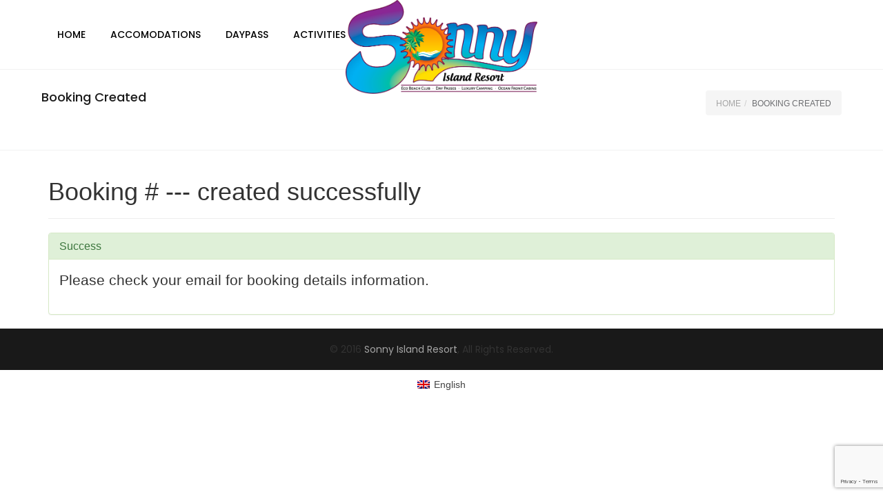

--- FILE ---
content_type: text/html; charset=utf-8
request_url: https://www.google.com/recaptcha/api2/anchor?ar=1&k=6LdRoeQqAAAAAF-LMznTKdKxYvzbM2C3J8oyoHiE&co=aHR0cHM6Ly9zb25ueWlzbGFuZHJlc29ydC5jb206NDQz&hl=en&v=PoyoqOPhxBO7pBk68S4YbpHZ&size=invisible&anchor-ms=20000&execute-ms=30000&cb=1a2rrt1iqbxz
body_size: 48760
content:
<!DOCTYPE HTML><html dir="ltr" lang="en"><head><meta http-equiv="Content-Type" content="text/html; charset=UTF-8">
<meta http-equiv="X-UA-Compatible" content="IE=edge">
<title>reCAPTCHA</title>
<style type="text/css">
/* cyrillic-ext */
@font-face {
  font-family: 'Roboto';
  font-style: normal;
  font-weight: 400;
  font-stretch: 100%;
  src: url(//fonts.gstatic.com/s/roboto/v48/KFO7CnqEu92Fr1ME7kSn66aGLdTylUAMa3GUBHMdazTgWw.woff2) format('woff2');
  unicode-range: U+0460-052F, U+1C80-1C8A, U+20B4, U+2DE0-2DFF, U+A640-A69F, U+FE2E-FE2F;
}
/* cyrillic */
@font-face {
  font-family: 'Roboto';
  font-style: normal;
  font-weight: 400;
  font-stretch: 100%;
  src: url(//fonts.gstatic.com/s/roboto/v48/KFO7CnqEu92Fr1ME7kSn66aGLdTylUAMa3iUBHMdazTgWw.woff2) format('woff2');
  unicode-range: U+0301, U+0400-045F, U+0490-0491, U+04B0-04B1, U+2116;
}
/* greek-ext */
@font-face {
  font-family: 'Roboto';
  font-style: normal;
  font-weight: 400;
  font-stretch: 100%;
  src: url(//fonts.gstatic.com/s/roboto/v48/KFO7CnqEu92Fr1ME7kSn66aGLdTylUAMa3CUBHMdazTgWw.woff2) format('woff2');
  unicode-range: U+1F00-1FFF;
}
/* greek */
@font-face {
  font-family: 'Roboto';
  font-style: normal;
  font-weight: 400;
  font-stretch: 100%;
  src: url(//fonts.gstatic.com/s/roboto/v48/KFO7CnqEu92Fr1ME7kSn66aGLdTylUAMa3-UBHMdazTgWw.woff2) format('woff2');
  unicode-range: U+0370-0377, U+037A-037F, U+0384-038A, U+038C, U+038E-03A1, U+03A3-03FF;
}
/* math */
@font-face {
  font-family: 'Roboto';
  font-style: normal;
  font-weight: 400;
  font-stretch: 100%;
  src: url(//fonts.gstatic.com/s/roboto/v48/KFO7CnqEu92Fr1ME7kSn66aGLdTylUAMawCUBHMdazTgWw.woff2) format('woff2');
  unicode-range: U+0302-0303, U+0305, U+0307-0308, U+0310, U+0312, U+0315, U+031A, U+0326-0327, U+032C, U+032F-0330, U+0332-0333, U+0338, U+033A, U+0346, U+034D, U+0391-03A1, U+03A3-03A9, U+03B1-03C9, U+03D1, U+03D5-03D6, U+03F0-03F1, U+03F4-03F5, U+2016-2017, U+2034-2038, U+203C, U+2040, U+2043, U+2047, U+2050, U+2057, U+205F, U+2070-2071, U+2074-208E, U+2090-209C, U+20D0-20DC, U+20E1, U+20E5-20EF, U+2100-2112, U+2114-2115, U+2117-2121, U+2123-214F, U+2190, U+2192, U+2194-21AE, U+21B0-21E5, U+21F1-21F2, U+21F4-2211, U+2213-2214, U+2216-22FF, U+2308-230B, U+2310, U+2319, U+231C-2321, U+2336-237A, U+237C, U+2395, U+239B-23B7, U+23D0, U+23DC-23E1, U+2474-2475, U+25AF, U+25B3, U+25B7, U+25BD, U+25C1, U+25CA, U+25CC, U+25FB, U+266D-266F, U+27C0-27FF, U+2900-2AFF, U+2B0E-2B11, U+2B30-2B4C, U+2BFE, U+3030, U+FF5B, U+FF5D, U+1D400-1D7FF, U+1EE00-1EEFF;
}
/* symbols */
@font-face {
  font-family: 'Roboto';
  font-style: normal;
  font-weight: 400;
  font-stretch: 100%;
  src: url(//fonts.gstatic.com/s/roboto/v48/KFO7CnqEu92Fr1ME7kSn66aGLdTylUAMaxKUBHMdazTgWw.woff2) format('woff2');
  unicode-range: U+0001-000C, U+000E-001F, U+007F-009F, U+20DD-20E0, U+20E2-20E4, U+2150-218F, U+2190, U+2192, U+2194-2199, U+21AF, U+21E6-21F0, U+21F3, U+2218-2219, U+2299, U+22C4-22C6, U+2300-243F, U+2440-244A, U+2460-24FF, U+25A0-27BF, U+2800-28FF, U+2921-2922, U+2981, U+29BF, U+29EB, U+2B00-2BFF, U+4DC0-4DFF, U+FFF9-FFFB, U+10140-1018E, U+10190-1019C, U+101A0, U+101D0-101FD, U+102E0-102FB, U+10E60-10E7E, U+1D2C0-1D2D3, U+1D2E0-1D37F, U+1F000-1F0FF, U+1F100-1F1AD, U+1F1E6-1F1FF, U+1F30D-1F30F, U+1F315, U+1F31C, U+1F31E, U+1F320-1F32C, U+1F336, U+1F378, U+1F37D, U+1F382, U+1F393-1F39F, U+1F3A7-1F3A8, U+1F3AC-1F3AF, U+1F3C2, U+1F3C4-1F3C6, U+1F3CA-1F3CE, U+1F3D4-1F3E0, U+1F3ED, U+1F3F1-1F3F3, U+1F3F5-1F3F7, U+1F408, U+1F415, U+1F41F, U+1F426, U+1F43F, U+1F441-1F442, U+1F444, U+1F446-1F449, U+1F44C-1F44E, U+1F453, U+1F46A, U+1F47D, U+1F4A3, U+1F4B0, U+1F4B3, U+1F4B9, U+1F4BB, U+1F4BF, U+1F4C8-1F4CB, U+1F4D6, U+1F4DA, U+1F4DF, U+1F4E3-1F4E6, U+1F4EA-1F4ED, U+1F4F7, U+1F4F9-1F4FB, U+1F4FD-1F4FE, U+1F503, U+1F507-1F50B, U+1F50D, U+1F512-1F513, U+1F53E-1F54A, U+1F54F-1F5FA, U+1F610, U+1F650-1F67F, U+1F687, U+1F68D, U+1F691, U+1F694, U+1F698, U+1F6AD, U+1F6B2, U+1F6B9-1F6BA, U+1F6BC, U+1F6C6-1F6CF, U+1F6D3-1F6D7, U+1F6E0-1F6EA, U+1F6F0-1F6F3, U+1F6F7-1F6FC, U+1F700-1F7FF, U+1F800-1F80B, U+1F810-1F847, U+1F850-1F859, U+1F860-1F887, U+1F890-1F8AD, U+1F8B0-1F8BB, U+1F8C0-1F8C1, U+1F900-1F90B, U+1F93B, U+1F946, U+1F984, U+1F996, U+1F9E9, U+1FA00-1FA6F, U+1FA70-1FA7C, U+1FA80-1FA89, U+1FA8F-1FAC6, U+1FACE-1FADC, U+1FADF-1FAE9, U+1FAF0-1FAF8, U+1FB00-1FBFF;
}
/* vietnamese */
@font-face {
  font-family: 'Roboto';
  font-style: normal;
  font-weight: 400;
  font-stretch: 100%;
  src: url(//fonts.gstatic.com/s/roboto/v48/KFO7CnqEu92Fr1ME7kSn66aGLdTylUAMa3OUBHMdazTgWw.woff2) format('woff2');
  unicode-range: U+0102-0103, U+0110-0111, U+0128-0129, U+0168-0169, U+01A0-01A1, U+01AF-01B0, U+0300-0301, U+0303-0304, U+0308-0309, U+0323, U+0329, U+1EA0-1EF9, U+20AB;
}
/* latin-ext */
@font-face {
  font-family: 'Roboto';
  font-style: normal;
  font-weight: 400;
  font-stretch: 100%;
  src: url(//fonts.gstatic.com/s/roboto/v48/KFO7CnqEu92Fr1ME7kSn66aGLdTylUAMa3KUBHMdazTgWw.woff2) format('woff2');
  unicode-range: U+0100-02BA, U+02BD-02C5, U+02C7-02CC, U+02CE-02D7, U+02DD-02FF, U+0304, U+0308, U+0329, U+1D00-1DBF, U+1E00-1E9F, U+1EF2-1EFF, U+2020, U+20A0-20AB, U+20AD-20C0, U+2113, U+2C60-2C7F, U+A720-A7FF;
}
/* latin */
@font-face {
  font-family: 'Roboto';
  font-style: normal;
  font-weight: 400;
  font-stretch: 100%;
  src: url(//fonts.gstatic.com/s/roboto/v48/KFO7CnqEu92Fr1ME7kSn66aGLdTylUAMa3yUBHMdazQ.woff2) format('woff2');
  unicode-range: U+0000-00FF, U+0131, U+0152-0153, U+02BB-02BC, U+02C6, U+02DA, U+02DC, U+0304, U+0308, U+0329, U+2000-206F, U+20AC, U+2122, U+2191, U+2193, U+2212, U+2215, U+FEFF, U+FFFD;
}
/* cyrillic-ext */
@font-face {
  font-family: 'Roboto';
  font-style: normal;
  font-weight: 500;
  font-stretch: 100%;
  src: url(//fonts.gstatic.com/s/roboto/v48/KFO7CnqEu92Fr1ME7kSn66aGLdTylUAMa3GUBHMdazTgWw.woff2) format('woff2');
  unicode-range: U+0460-052F, U+1C80-1C8A, U+20B4, U+2DE0-2DFF, U+A640-A69F, U+FE2E-FE2F;
}
/* cyrillic */
@font-face {
  font-family: 'Roboto';
  font-style: normal;
  font-weight: 500;
  font-stretch: 100%;
  src: url(//fonts.gstatic.com/s/roboto/v48/KFO7CnqEu92Fr1ME7kSn66aGLdTylUAMa3iUBHMdazTgWw.woff2) format('woff2');
  unicode-range: U+0301, U+0400-045F, U+0490-0491, U+04B0-04B1, U+2116;
}
/* greek-ext */
@font-face {
  font-family: 'Roboto';
  font-style: normal;
  font-weight: 500;
  font-stretch: 100%;
  src: url(//fonts.gstatic.com/s/roboto/v48/KFO7CnqEu92Fr1ME7kSn66aGLdTylUAMa3CUBHMdazTgWw.woff2) format('woff2');
  unicode-range: U+1F00-1FFF;
}
/* greek */
@font-face {
  font-family: 'Roboto';
  font-style: normal;
  font-weight: 500;
  font-stretch: 100%;
  src: url(//fonts.gstatic.com/s/roboto/v48/KFO7CnqEu92Fr1ME7kSn66aGLdTylUAMa3-UBHMdazTgWw.woff2) format('woff2');
  unicode-range: U+0370-0377, U+037A-037F, U+0384-038A, U+038C, U+038E-03A1, U+03A3-03FF;
}
/* math */
@font-face {
  font-family: 'Roboto';
  font-style: normal;
  font-weight: 500;
  font-stretch: 100%;
  src: url(//fonts.gstatic.com/s/roboto/v48/KFO7CnqEu92Fr1ME7kSn66aGLdTylUAMawCUBHMdazTgWw.woff2) format('woff2');
  unicode-range: U+0302-0303, U+0305, U+0307-0308, U+0310, U+0312, U+0315, U+031A, U+0326-0327, U+032C, U+032F-0330, U+0332-0333, U+0338, U+033A, U+0346, U+034D, U+0391-03A1, U+03A3-03A9, U+03B1-03C9, U+03D1, U+03D5-03D6, U+03F0-03F1, U+03F4-03F5, U+2016-2017, U+2034-2038, U+203C, U+2040, U+2043, U+2047, U+2050, U+2057, U+205F, U+2070-2071, U+2074-208E, U+2090-209C, U+20D0-20DC, U+20E1, U+20E5-20EF, U+2100-2112, U+2114-2115, U+2117-2121, U+2123-214F, U+2190, U+2192, U+2194-21AE, U+21B0-21E5, U+21F1-21F2, U+21F4-2211, U+2213-2214, U+2216-22FF, U+2308-230B, U+2310, U+2319, U+231C-2321, U+2336-237A, U+237C, U+2395, U+239B-23B7, U+23D0, U+23DC-23E1, U+2474-2475, U+25AF, U+25B3, U+25B7, U+25BD, U+25C1, U+25CA, U+25CC, U+25FB, U+266D-266F, U+27C0-27FF, U+2900-2AFF, U+2B0E-2B11, U+2B30-2B4C, U+2BFE, U+3030, U+FF5B, U+FF5D, U+1D400-1D7FF, U+1EE00-1EEFF;
}
/* symbols */
@font-face {
  font-family: 'Roboto';
  font-style: normal;
  font-weight: 500;
  font-stretch: 100%;
  src: url(//fonts.gstatic.com/s/roboto/v48/KFO7CnqEu92Fr1ME7kSn66aGLdTylUAMaxKUBHMdazTgWw.woff2) format('woff2');
  unicode-range: U+0001-000C, U+000E-001F, U+007F-009F, U+20DD-20E0, U+20E2-20E4, U+2150-218F, U+2190, U+2192, U+2194-2199, U+21AF, U+21E6-21F0, U+21F3, U+2218-2219, U+2299, U+22C4-22C6, U+2300-243F, U+2440-244A, U+2460-24FF, U+25A0-27BF, U+2800-28FF, U+2921-2922, U+2981, U+29BF, U+29EB, U+2B00-2BFF, U+4DC0-4DFF, U+FFF9-FFFB, U+10140-1018E, U+10190-1019C, U+101A0, U+101D0-101FD, U+102E0-102FB, U+10E60-10E7E, U+1D2C0-1D2D3, U+1D2E0-1D37F, U+1F000-1F0FF, U+1F100-1F1AD, U+1F1E6-1F1FF, U+1F30D-1F30F, U+1F315, U+1F31C, U+1F31E, U+1F320-1F32C, U+1F336, U+1F378, U+1F37D, U+1F382, U+1F393-1F39F, U+1F3A7-1F3A8, U+1F3AC-1F3AF, U+1F3C2, U+1F3C4-1F3C6, U+1F3CA-1F3CE, U+1F3D4-1F3E0, U+1F3ED, U+1F3F1-1F3F3, U+1F3F5-1F3F7, U+1F408, U+1F415, U+1F41F, U+1F426, U+1F43F, U+1F441-1F442, U+1F444, U+1F446-1F449, U+1F44C-1F44E, U+1F453, U+1F46A, U+1F47D, U+1F4A3, U+1F4B0, U+1F4B3, U+1F4B9, U+1F4BB, U+1F4BF, U+1F4C8-1F4CB, U+1F4D6, U+1F4DA, U+1F4DF, U+1F4E3-1F4E6, U+1F4EA-1F4ED, U+1F4F7, U+1F4F9-1F4FB, U+1F4FD-1F4FE, U+1F503, U+1F507-1F50B, U+1F50D, U+1F512-1F513, U+1F53E-1F54A, U+1F54F-1F5FA, U+1F610, U+1F650-1F67F, U+1F687, U+1F68D, U+1F691, U+1F694, U+1F698, U+1F6AD, U+1F6B2, U+1F6B9-1F6BA, U+1F6BC, U+1F6C6-1F6CF, U+1F6D3-1F6D7, U+1F6E0-1F6EA, U+1F6F0-1F6F3, U+1F6F7-1F6FC, U+1F700-1F7FF, U+1F800-1F80B, U+1F810-1F847, U+1F850-1F859, U+1F860-1F887, U+1F890-1F8AD, U+1F8B0-1F8BB, U+1F8C0-1F8C1, U+1F900-1F90B, U+1F93B, U+1F946, U+1F984, U+1F996, U+1F9E9, U+1FA00-1FA6F, U+1FA70-1FA7C, U+1FA80-1FA89, U+1FA8F-1FAC6, U+1FACE-1FADC, U+1FADF-1FAE9, U+1FAF0-1FAF8, U+1FB00-1FBFF;
}
/* vietnamese */
@font-face {
  font-family: 'Roboto';
  font-style: normal;
  font-weight: 500;
  font-stretch: 100%;
  src: url(//fonts.gstatic.com/s/roboto/v48/KFO7CnqEu92Fr1ME7kSn66aGLdTylUAMa3OUBHMdazTgWw.woff2) format('woff2');
  unicode-range: U+0102-0103, U+0110-0111, U+0128-0129, U+0168-0169, U+01A0-01A1, U+01AF-01B0, U+0300-0301, U+0303-0304, U+0308-0309, U+0323, U+0329, U+1EA0-1EF9, U+20AB;
}
/* latin-ext */
@font-face {
  font-family: 'Roboto';
  font-style: normal;
  font-weight: 500;
  font-stretch: 100%;
  src: url(//fonts.gstatic.com/s/roboto/v48/KFO7CnqEu92Fr1ME7kSn66aGLdTylUAMa3KUBHMdazTgWw.woff2) format('woff2');
  unicode-range: U+0100-02BA, U+02BD-02C5, U+02C7-02CC, U+02CE-02D7, U+02DD-02FF, U+0304, U+0308, U+0329, U+1D00-1DBF, U+1E00-1E9F, U+1EF2-1EFF, U+2020, U+20A0-20AB, U+20AD-20C0, U+2113, U+2C60-2C7F, U+A720-A7FF;
}
/* latin */
@font-face {
  font-family: 'Roboto';
  font-style: normal;
  font-weight: 500;
  font-stretch: 100%;
  src: url(//fonts.gstatic.com/s/roboto/v48/KFO7CnqEu92Fr1ME7kSn66aGLdTylUAMa3yUBHMdazQ.woff2) format('woff2');
  unicode-range: U+0000-00FF, U+0131, U+0152-0153, U+02BB-02BC, U+02C6, U+02DA, U+02DC, U+0304, U+0308, U+0329, U+2000-206F, U+20AC, U+2122, U+2191, U+2193, U+2212, U+2215, U+FEFF, U+FFFD;
}
/* cyrillic-ext */
@font-face {
  font-family: 'Roboto';
  font-style: normal;
  font-weight: 900;
  font-stretch: 100%;
  src: url(//fonts.gstatic.com/s/roboto/v48/KFO7CnqEu92Fr1ME7kSn66aGLdTylUAMa3GUBHMdazTgWw.woff2) format('woff2');
  unicode-range: U+0460-052F, U+1C80-1C8A, U+20B4, U+2DE0-2DFF, U+A640-A69F, U+FE2E-FE2F;
}
/* cyrillic */
@font-face {
  font-family: 'Roboto';
  font-style: normal;
  font-weight: 900;
  font-stretch: 100%;
  src: url(//fonts.gstatic.com/s/roboto/v48/KFO7CnqEu92Fr1ME7kSn66aGLdTylUAMa3iUBHMdazTgWw.woff2) format('woff2');
  unicode-range: U+0301, U+0400-045F, U+0490-0491, U+04B0-04B1, U+2116;
}
/* greek-ext */
@font-face {
  font-family: 'Roboto';
  font-style: normal;
  font-weight: 900;
  font-stretch: 100%;
  src: url(//fonts.gstatic.com/s/roboto/v48/KFO7CnqEu92Fr1ME7kSn66aGLdTylUAMa3CUBHMdazTgWw.woff2) format('woff2');
  unicode-range: U+1F00-1FFF;
}
/* greek */
@font-face {
  font-family: 'Roboto';
  font-style: normal;
  font-weight: 900;
  font-stretch: 100%;
  src: url(//fonts.gstatic.com/s/roboto/v48/KFO7CnqEu92Fr1ME7kSn66aGLdTylUAMa3-UBHMdazTgWw.woff2) format('woff2');
  unicode-range: U+0370-0377, U+037A-037F, U+0384-038A, U+038C, U+038E-03A1, U+03A3-03FF;
}
/* math */
@font-face {
  font-family: 'Roboto';
  font-style: normal;
  font-weight: 900;
  font-stretch: 100%;
  src: url(//fonts.gstatic.com/s/roboto/v48/KFO7CnqEu92Fr1ME7kSn66aGLdTylUAMawCUBHMdazTgWw.woff2) format('woff2');
  unicode-range: U+0302-0303, U+0305, U+0307-0308, U+0310, U+0312, U+0315, U+031A, U+0326-0327, U+032C, U+032F-0330, U+0332-0333, U+0338, U+033A, U+0346, U+034D, U+0391-03A1, U+03A3-03A9, U+03B1-03C9, U+03D1, U+03D5-03D6, U+03F0-03F1, U+03F4-03F5, U+2016-2017, U+2034-2038, U+203C, U+2040, U+2043, U+2047, U+2050, U+2057, U+205F, U+2070-2071, U+2074-208E, U+2090-209C, U+20D0-20DC, U+20E1, U+20E5-20EF, U+2100-2112, U+2114-2115, U+2117-2121, U+2123-214F, U+2190, U+2192, U+2194-21AE, U+21B0-21E5, U+21F1-21F2, U+21F4-2211, U+2213-2214, U+2216-22FF, U+2308-230B, U+2310, U+2319, U+231C-2321, U+2336-237A, U+237C, U+2395, U+239B-23B7, U+23D0, U+23DC-23E1, U+2474-2475, U+25AF, U+25B3, U+25B7, U+25BD, U+25C1, U+25CA, U+25CC, U+25FB, U+266D-266F, U+27C0-27FF, U+2900-2AFF, U+2B0E-2B11, U+2B30-2B4C, U+2BFE, U+3030, U+FF5B, U+FF5D, U+1D400-1D7FF, U+1EE00-1EEFF;
}
/* symbols */
@font-face {
  font-family: 'Roboto';
  font-style: normal;
  font-weight: 900;
  font-stretch: 100%;
  src: url(//fonts.gstatic.com/s/roboto/v48/KFO7CnqEu92Fr1ME7kSn66aGLdTylUAMaxKUBHMdazTgWw.woff2) format('woff2');
  unicode-range: U+0001-000C, U+000E-001F, U+007F-009F, U+20DD-20E0, U+20E2-20E4, U+2150-218F, U+2190, U+2192, U+2194-2199, U+21AF, U+21E6-21F0, U+21F3, U+2218-2219, U+2299, U+22C4-22C6, U+2300-243F, U+2440-244A, U+2460-24FF, U+25A0-27BF, U+2800-28FF, U+2921-2922, U+2981, U+29BF, U+29EB, U+2B00-2BFF, U+4DC0-4DFF, U+FFF9-FFFB, U+10140-1018E, U+10190-1019C, U+101A0, U+101D0-101FD, U+102E0-102FB, U+10E60-10E7E, U+1D2C0-1D2D3, U+1D2E0-1D37F, U+1F000-1F0FF, U+1F100-1F1AD, U+1F1E6-1F1FF, U+1F30D-1F30F, U+1F315, U+1F31C, U+1F31E, U+1F320-1F32C, U+1F336, U+1F378, U+1F37D, U+1F382, U+1F393-1F39F, U+1F3A7-1F3A8, U+1F3AC-1F3AF, U+1F3C2, U+1F3C4-1F3C6, U+1F3CA-1F3CE, U+1F3D4-1F3E0, U+1F3ED, U+1F3F1-1F3F3, U+1F3F5-1F3F7, U+1F408, U+1F415, U+1F41F, U+1F426, U+1F43F, U+1F441-1F442, U+1F444, U+1F446-1F449, U+1F44C-1F44E, U+1F453, U+1F46A, U+1F47D, U+1F4A3, U+1F4B0, U+1F4B3, U+1F4B9, U+1F4BB, U+1F4BF, U+1F4C8-1F4CB, U+1F4D6, U+1F4DA, U+1F4DF, U+1F4E3-1F4E6, U+1F4EA-1F4ED, U+1F4F7, U+1F4F9-1F4FB, U+1F4FD-1F4FE, U+1F503, U+1F507-1F50B, U+1F50D, U+1F512-1F513, U+1F53E-1F54A, U+1F54F-1F5FA, U+1F610, U+1F650-1F67F, U+1F687, U+1F68D, U+1F691, U+1F694, U+1F698, U+1F6AD, U+1F6B2, U+1F6B9-1F6BA, U+1F6BC, U+1F6C6-1F6CF, U+1F6D3-1F6D7, U+1F6E0-1F6EA, U+1F6F0-1F6F3, U+1F6F7-1F6FC, U+1F700-1F7FF, U+1F800-1F80B, U+1F810-1F847, U+1F850-1F859, U+1F860-1F887, U+1F890-1F8AD, U+1F8B0-1F8BB, U+1F8C0-1F8C1, U+1F900-1F90B, U+1F93B, U+1F946, U+1F984, U+1F996, U+1F9E9, U+1FA00-1FA6F, U+1FA70-1FA7C, U+1FA80-1FA89, U+1FA8F-1FAC6, U+1FACE-1FADC, U+1FADF-1FAE9, U+1FAF0-1FAF8, U+1FB00-1FBFF;
}
/* vietnamese */
@font-face {
  font-family: 'Roboto';
  font-style: normal;
  font-weight: 900;
  font-stretch: 100%;
  src: url(//fonts.gstatic.com/s/roboto/v48/KFO7CnqEu92Fr1ME7kSn66aGLdTylUAMa3OUBHMdazTgWw.woff2) format('woff2');
  unicode-range: U+0102-0103, U+0110-0111, U+0128-0129, U+0168-0169, U+01A0-01A1, U+01AF-01B0, U+0300-0301, U+0303-0304, U+0308-0309, U+0323, U+0329, U+1EA0-1EF9, U+20AB;
}
/* latin-ext */
@font-face {
  font-family: 'Roboto';
  font-style: normal;
  font-weight: 900;
  font-stretch: 100%;
  src: url(//fonts.gstatic.com/s/roboto/v48/KFO7CnqEu92Fr1ME7kSn66aGLdTylUAMa3KUBHMdazTgWw.woff2) format('woff2');
  unicode-range: U+0100-02BA, U+02BD-02C5, U+02C7-02CC, U+02CE-02D7, U+02DD-02FF, U+0304, U+0308, U+0329, U+1D00-1DBF, U+1E00-1E9F, U+1EF2-1EFF, U+2020, U+20A0-20AB, U+20AD-20C0, U+2113, U+2C60-2C7F, U+A720-A7FF;
}
/* latin */
@font-face {
  font-family: 'Roboto';
  font-style: normal;
  font-weight: 900;
  font-stretch: 100%;
  src: url(//fonts.gstatic.com/s/roboto/v48/KFO7CnqEu92Fr1ME7kSn66aGLdTylUAMa3yUBHMdazQ.woff2) format('woff2');
  unicode-range: U+0000-00FF, U+0131, U+0152-0153, U+02BB-02BC, U+02C6, U+02DA, U+02DC, U+0304, U+0308, U+0329, U+2000-206F, U+20AC, U+2122, U+2191, U+2193, U+2212, U+2215, U+FEFF, U+FFFD;
}

</style>
<link rel="stylesheet" type="text/css" href="https://www.gstatic.com/recaptcha/releases/PoyoqOPhxBO7pBk68S4YbpHZ/styles__ltr.css">
<script nonce="Rsjx_v7W4IxWQfpp9q1t6w" type="text/javascript">window['__recaptcha_api'] = 'https://www.google.com/recaptcha/api2/';</script>
<script type="text/javascript" src="https://www.gstatic.com/recaptcha/releases/PoyoqOPhxBO7pBk68S4YbpHZ/recaptcha__en.js" nonce="Rsjx_v7W4IxWQfpp9q1t6w">
      
    </script></head>
<body><div id="rc-anchor-alert" class="rc-anchor-alert"></div>
<input type="hidden" id="recaptcha-token" value="[base64]">
<script type="text/javascript" nonce="Rsjx_v7W4IxWQfpp9q1t6w">
      recaptcha.anchor.Main.init("[\x22ainput\x22,[\x22bgdata\x22,\x22\x22,\[base64]/[base64]/[base64]/[base64]/[base64]/[base64]/[base64]/[base64]/[base64]/[base64]\\u003d\x22,\[base64]\x22,\[base64]/CqMKdK2XCjm3CgA3CtFbDvhkgw5MoWcOwTcKOw5QuQcKNwq3CqcKRw4wLAWHDksOHFkd9N8OZacOJSCvCjXnClsOZw4A9KU7CpBt+woYhBcOzeEp3wqXCocOwE8K3wrTCnD9HB8KLZmkVesKxQjDDiMKZd3rDpcKhwrVNVMKxw7DDtcO/BWcHXgPDmVk4T8KBYDjCisOJwrPChcOeCsKkw6JHcMKbaMKLSWMzPCDDvC9Bw70iwq/DicOFAcOSbcONUUVeZhbCmQodwqbCq0PDqSlJU107w7J7RsKzw7R3QwjChsOOe8KwRcOTLMKDS1NYbCDDq1TDqcOiVMK6c8ORw5HCox7CscKZXiQlNFbCj8KBRxYCBlAAN8Kww73DjR/CiwHDmR4/[base64]/DqMOZw5lYSS/Ds8Obw5vDnxJBWcOlwoNOw6Juw6MBwrfCr2sWTQrDkFTDo8O5a8OiwolNwrDDuMO6wqHDkcONAEZ6Wn/Dgkg9wp3Dgi84KcOAG8Kxw6XDv8OVwqfDl8K8wqkpdcOcwpbCo8KcZ8K/[base64]/CrAsBBcK9Yy/[base64]/[base64]/DgsKfwq5YLE/CiRHChmTDhH17OirChgvCiMKTAsOOwoMsYg49w7RiJhTChgltXwoqHjNAKTwOwphnw4ZOw5QsOsKUIcOGTm/[base64]/[base64]/DpcKEYnjDoMKAwpEywrHChynDgAIdw7oLIMKJwrwJwqsUFmrCuMKxw7sPwoLDkn3DmShcCwLDmMOEDFk1wp8Cw7J/NAXCnU7DqMKYwr0Sw7/[base64]/DlcOiScKbDXYWHMOCAMOmw4TDhy/ChsOHwrgywpV8I1t/wrPCry0sfsOWwrEawrHCj8KdFxEMw5nDrhxTwq3DnTosIm/[base64]/w4zDjF5BwrYnwqrCv1jCvgnDlSAjTUvCj8OMwpTCgsKTZWXCn8OoTg4/Gn08worClMKoYMKPNjHCsMOaNgheBHoEw6YcTMKAwoXCmcKDwoRkRMO1P3ElwqvCqg1iXsK3wofCq1EnbzFUw7XDmsOVM8Olw6vCijd6GMKAcmrDslrCkBsew48ATMO1GMOYw4/CuB/[base64]/Dq8Kaw70Ew7DCoMKCf8OiV8ONHcOycB0gwqk/w5VfO8OBwqkLcCfCm8KXEMKeOgjCqMOEwrzDoznDt8KUw6QPw5AUwpg1w4TClzc4LsKLWmtZLMKaw5J6QhgowrvCpyDCljdhw4fDmW/DkUzCpwl1wqI/[base64]/[base64]/CDrDnsKIHQvCosObfUHCo8K/RW/Dq8K4BQbDsVTDnSvDuh7DtSfCsSQ/wrHDr8O4R8Kvw6RhwoViwoDCgsKIFmcKAixDwr/Dp8KBw5NcwqXCuHrCrToqGF3DmsKTRy7CpMK4LnnDnsK5b1TDpzTDmMOUKSfCkSHDiMKxwpx8XMOsGxVJw6JLwpnCrcKcw4ssKw8uw4fDjMKrD8Ovw43Ds8OYw6tjwrI/PzhFLEXDrsKLcUDDo8Onwo7CvkjCij/CisOxK8Ksw594wozDsFYvPwMow7HCoxTDn8KPw7PCkVoLwpsYw7FoR8OAwqzCr8OwJ8KhwrNVw5Vhwo8kGkI+FFDCslDDkBXCtMK/[base64]/Ct8KLTcOvWMKJFRzChy7ChsKTw6IXwrsDCcO+e0pvw7vCpMK2XWpiXT/Ch8K/BnfCnWB5bcOiMsOHYxkNwpnDkMOdwpXDnDMlHsKjwpLCiMKww4NRw7Bqw64swprDt8OmB8O6IsKwwqJLwpAaXsK3D0pzw6XCm2NDw43CtylGw6/Dt1DCnXIvw7DCssOPwr5WJjXDvcOIwqUjbcOkQsKqw6gsPsKAEG0halHDlsKWe8O0YMOxHi5UQMOCK8KaW1J5MyjDicOpw5R5RsO6Zk9SMEpsw67Ci8OISUPDszXDsDPDtTvCvMOrwq8fN8OvwrPCvhjCssOHRSjDvXEcD1NdecO5ccO4YmfDgBNJwqhfKTnCuMKow5/CqcK5fQ4Ew4DDuVZNUhnCm8K0wqzDtsOlw4rDncKtw5XCg8OjwpdyNGjCu8K9bnw+LcOKw4gew4/DssO7w5vDlWjDpMKswqjCvcKrwp8ie8KaJVvDlsKrZMKOEsOYw7zDkz9nwqhewr0EV8KiCT3DksKJw67Do2TDj8KNw4jCvsOrYxJvw6zCl8KMwpDDsUpCw4B/b8KQw64BCcO5wqd3wrAIR1JaLHbDsT1aOVFMw61QwrrDucK0wo3DtQpJwqZUwr8SOnQkwpfDicKtW8OfRMKzd8K3fHUWwpV+w63DnlvDlTzClncyBcKSwrxrJ8OkwrZpwprDhRLDvTgKw5PDhMKOw5TDkcOfIcOFwpzDl8K8wrhvQsKLUyt4w6/CnMOWwq3CvFYRIB8FBMK7BUzCj8KBZA7DjsKSw4HDp8K8w5rCj8KBVMOsw5bDssOqc8Kbf8KLwpEsSFnCvUFMacK6w47DtcK3f8OuH8O7w4UUV0bChDTDn25aAlUoVi9eJnspwq0ew5skwr/ChMKlAcKUw4nDo3RxE1ULUcKIbwDCs8Kjw4zDmMKVbTnCqMKuLzzDqMKIHTDDkzxvwpjCjVQ5w7DDlylBODXDgcO/TFZDZzNWw4jDr2ZsOzcawrF+LsOAwrMXCMK1wqMUwpw/fMOCw5HDnnQTw4TDjzfCqMKzLzzCvcOkYMOMWsOAwo7Ds8KucWAZw5zDhDpqG8KHwpJTaz3CkRMEw5t8LkhJw6bCoTJYwrXDq8KbV8OrwobCrDPDhVoMw57DqABZaHx/[base64]/DsB7Dm8KEQ8K9ZsOtJDLCtnBVdcKyXsK2AwrCpMOgw7x0Jm/DrEgCXcKCw7PDpsKqH8K3NcOnbsOtw4nCqxLDpTzDksOzK8KnwoYlwpXDpR47amTCv0jCpgtNCXAnwrjCmUfCiMOlcgrChsKpPcKTXsOyR13Cp8Kcw6bDn8KmBR3CmkLDvzIfwpzCh8OQw4fCtMKQw7lrbgbCocKcwpdzKsOUwr/DjhbDg8ODwprDlGguSMOWwq0EDsKjw5LCkXpsS1/DlmAFw5TDnMK6w7kHVxLClRB2w7/CjlIGOmDDs2ZwEMOJwqZ5UMOubS9Qw6zCtcKow6XDpsOlw7vDk0vDlsOKw6jCgU3DkMOdwrDCq8KTw5R1ExLDrcKIw4fDq8OJfBEhDzDDksONw6cncMOyIsODw5RSZcKBw6N+wobCicOSw73Dr8KWwp/CqFfDrQnDswDDiMOTe8KsQ8OrWcOYwpHDpsOpIE3CqEE1w6MkwpBGw7/CnMKGwqFkwr/[base64]/wo7CtMOKR0fChGs2w5IdwprDrsOiBXPDj8K/XVnDr8O2woHCoMO6w7bCoMKCTsOoHlfDjcKzOcKxwoAeaB/DlsOIwr8uZMK7wqXDkBgFZsK9ecK0wpnCrsOICQfCqMOpQcO/w6DCjSjCjhnDosOWKiAHw7XDjMOXOzgFw6M2wqkdHMOswpRkCsKDwqbDq2/Cpw0MHsKFw7rCiC9Qw7rCuwZrw5Fhwr4qwqwNJ1vDtzXCs0bDl8OnOcOtDcKSwp/CiMKzwpU2wo7Ds8KaT8OZw5p9w5lTaRcvLF4UwobCnsKOICPDusKgdcOxEcKOI1fCucOzwrrDg2g+W2fDjsKKc8O5wqEfQBzDhUdjwp/DnnLCgknDgcOYbcOyVUDDtT3CvA/DocKdw47Dq8OjwoLDsAEVwrHDr8KHAsOsw49bc8KCbsKTw4EgBcKfwolZf8Kew5XCqzIsAj/Cq8O0QGtMw4t9wobCg8KjG8K4wrhTwrPCp8KDOj0BU8KpHsOlwobCsQ3CjcKiw5HCl8KuFMOZw5vDmsKZUAvCk8K/B8Ovw5ECTT0rA8Odw7RfIMK0wqfCoSzDhcKyfhXCkFzDk8KPKcKew7/DucKww60/w44tw4EBw7A2w4rDqXlNwqjDhMOlK09Vw4Atwq1mw4Nzw6M4GsKCwpbCpiZSOsKqLsOJw63DiMKSNS/Ck0rCi8OiN8KcXnrCoMOiwpzDmsOHWDzDn1EQw74fw67ChH18wp43Yy/Di8KGRsO2wrjCiRwDwrwtAxjCqinCpiskJcOyA0LDjTXDoEzDjMKGLMKILGPDucOrWjwMb8OUV2DCm8ObQ8K/[base64]/DvDnCsMOUw5HDkMKMw6IdwovDp07CmMK4AQxTw4ccwpPDnsOHwqXCmsO6wo87wqnDisKMdFTDpk3DiGN8NsKuRMOkAz9hdyzCiFcXw6JuwrXCqGQkwrcdw61nPD/DuMKNwr/DucOJEMO7HcOELVTDqmPDhRTDu8KHd1/ClcKGTAI9wrTDoGzDjsKDw4DDmzrCqX8lwoJcF8OCfntiwpwKYHnCm8O6w4E+w5p1THLDv0A7wroSwrTDkm7DlsKUw5B8AT7Dk2XCvsO5AMOEw6Ipw6pGIcOhw5bDmWDCvkPCssOeSsOIF3LDsh8AGMO9AQsmw6rCvMOzVjzCrsONw796WnHCt8Kdw77CmMO8w6ZcQU/[base64]/CvibDhgnDrMK6w6FbOcOgJsKzw5hNT3vCn2kEN8OXwpJzwq3DsVfDvm/[base64]/DoHrDgMOGwq0eVcOUSTjCiGQwcXDDhcOVLsKyw5RMXXLCkl4XVsKaw5HCo8Kcw6zCoMKywovClcOZLj/Ch8KWVMKUwqjCrDppE8O0w5XChsO0wr3CnRjCq8K0NHVgOcOfSMO4fhgxXMOEIFzChsKPJlc/wroObE13woHCh8OOw7HDrcOGST5BwqMrwq09w53DhDQhwoUgwr7Cg8OWWMKLw4nCkH7Ct8KDJw0+esKQw7PChHoZORfDmmPCrBRMwozChcKAag/DpzUwEMKrwpHDl1LDu8OywqdEwodrC0oyC2RUw7LCr8KNwqpnPDnDugPDusO0w6vDsHfDuMOqACvDjsKuZcOdS8KxwqnChgrCo8Kcw5rCsQfDnMOOw4bDrMO8w5FMw7MxPsOzSHTCmsKawoXCr0/[base64]/Dmjc+w6ZewpYmZMKnN3AmwqtyBcOBw7QVAsKGwoPCv8O0wrQIw5LCocKXSsK8w7LDmsOOecOqd8KSw7w8w4HDhzNpME3CljgRGAbDtsODwovCi8Obw5rCjsKfwpvCr0hCw4TDhMKIw7DDuz9KHcObdTMucyjDhS7DqnHCrcKvdMOZZAc6U8OBw6F/WMKQMcOFwqgTF8K3woPDssKrwogPQ1YAJ2k8wrPDqwgYO8KteRfDq8OkRVrDqy3ClMKqw5wHw7zDg8OPw7AYUMKYw6FawonClX7DtcOQwpY9d8ODQh3DnMOSFABFwodYR2/Dk8KWw7bDj8OLwoUCa8KuOiUrw4JRwodpw5TDpjkfG8OSw7nDlsODwrvCtMK7wo/DkwEywr7Cr8Oew690JcKDwo5iwo7DgibCkcK0wo/CumAHw7BAw7nCvw/Cr8KBwp9kdsO3wpDDucO7fhLCiR1ZwrvCu2lubsOAwosDZmzDosKkcnHCnMODUMKmN8OJLcK+PFbChMOlwp7DjsKFw5LCozVmw69+w4tQwpwWVsKlwrg1FELCisOZVE/CjzUaDRMVdwzDssKow4XDpsO7wrbCtmLDlQpAPDHCnzpYE8KUw5nDjcOCwo3DocOhJsOyETDDssOgw7IHw40+FsOkVMObbMKYwrlAGxVhQ8K7ccO+woDCoW1zBnjDjsODJjh9WcKwTMO+DQtfHcKEwqV0w4RJFULDlUA/wo/DkWx4RzZgw4nDmsK6wpIJAUvDpMO5wowGUwlPw6I3w4l/CcK6RQnClcOwwqvClDchJ8OqwoscwpYRWMKRPMOQwpJdCSQ3NsK7woLClAHCmyoXwo9WwoHCnMK6w55YaXHCokNOw4Qnwp3Dk8KmPV4pwrLDhF1FNlwRwp3DuMOfWcKTw5fCvsOPw6zCqMO+wq8HwrsaER1KEsOrwq7Dmwovw6/DkMKPf8K3w4XDncOKwqbDs8O2wrPDhcKAwonCqhTDvUPCtMK2woFVdsOSwp4tdFrDmAgfGj/DvcOdeMKVS8OTw5rDi25fPMOuBFDDu8KKQ8OCw7ZhwqJswot0Y8KlwqRVKsOBD2UUwqhDw5jCoB3DpxttHEPDjzjDug18wrUhwq/CmWYNw6DDhMKgw799CUHDgG3DhsOGFlPDosOZwpEVF8OgwpbDkz45wqxIwrnCjMOSw48Bw5BQIVbCmhMMw6ZWwo/DucOzLljCgFw7OXbCpsOvw4YBw5rCnyDDuMO1w7DCp8KrIEFrwq1Bw7EDHMOgWcK4w53CrsO6wrPCrsO9w449XW/CnEJMF05Fw4Z7OsKow4ZUwrFKwpbDv8KpdcOECijCvljDp1jDpsOde0Eew7zCgcOncUTDlXcQw6nCtsKJw5jDhmwSwqQUKHTCqcOJwoBCwodcwoAmwqLCrx7DjMOxYg3DsHQMGgvCjcOTw5fCnsK+Sgljw4bDjsOXwrxGw6UYw5V+PjbCo1DDlMK/w6XClMKww5Rww73Cu2XDuSxBw7DDh8KpDGU/w7xBwrLDjnkxcsKdccOvYcKQbMK1wpXCqWfDl8KxwqHCr28UasKqOMKuRnXDshwsbsKMfsOgwpnDsFhbUwXCl8OuwpnDm8Ktw50geCnCmQPCr1cpB3pdwpVYNMO7w4TDscKZwr7DgcO/wp/Cl8OhPsKXw60UDMKSIw4oTkfCvMKUw4EswpkdwpIhesO1woLDuid9wo0dT05RwrJvwrlzAMKaTcKaw4jCiMOlw5Flw5jCpsOcwrvDqsKdbjLDvyXDniw7bBhaGVrCq8OrI8K7dMKaUcOqdcOtd8OXHcO9w4rDrA4vTMOCakguw4PCtCfCpMOMwrfCgR/DpDQpw58aw5bCuUZawrvClsK/[base64]/T8OhMjPCsTTCjG7Cuiciw59Bwp/DiTpCZ8OydMKrKsKqw6dWIFBiGSbDmMOvaF8pwrLCvlvCiRfCjcOLTsOuw7Fzwo9Hwo8jwoDCijnDmRR0ZUYTRWDChjvDvh7DpWRBN8O0woVzw4/DrVrDkcK3wrjDnMK3YmrCucKDwrgEwqHCgcK+w64YdMKXfsOPwp/CosOswrp6w5IDDMOuwqTCnMOyHsKbw60dNcK4w5FQGiPDiRDDhcOTSMOZN8OWwq7DtgQDQMOcYMOxwq9Cw7lbw41hw6RhMsOtY2vCunFEw4QEMFBQLBbCocKywpk8a8OswqTDi8KOw5NHfx1AOMOAw6ZHw4N5fx0IY37CmMK+Nl/DhsOdw7IuJjfDjMK1woLDpkPDsgTDhcKsQnDDoCFPLwzDisOXwobDj8KNaMOBG010w6Y9wrrCtMK1w4/[base64]/w6jCksOvwqVxw50vwr3CiW93WsKYwrAdwppCwoQldjDCqH/DtgFiw4XCn8K2w7jCoiI8wrVNaQ3DqTnDmsKTWcOxwpzCghfCvcO1wqMywrwewrFZBUvChncCKMOzwrEEVGvDmsK4w5Flw7AjE8KIcsKIFTJiw6xlw5xJw6opw5RHw4w9wqHDq8KCCsOzaMOWwoo/T8KtRsKgwol+wrrCvcOTw5jDs0DDk8KGYi4xQMKowrfDusOYKMOMwp7CujMTwr0pw4NJwr7Du0XDn8OuSMOsfMKcWcOHGcOjOsOlw5/[base64]/Cr8KPwpvDl3jDtGjCksOxw47DocKOHMOSO8KZw7RVAMKQwo8gw6jCr8KbdMOWw5vDrgxXw7/DijEVwppsw7rCg0sewoLDs8KNw4NVOMKsesKlWS7CjhR+fVsBNsOdfMK7w5AlL1zDgQ7CsSvDtsOnwrHDjAUawrbDkXfCtBHCj8KUOcOeWcKcwp3DusO3b8Kgw4XCrcKrMcOHw6JJwropA8KYNMKteMOkw5EaZ0XCjMO/w6/DqEFlAmXCjMOdVcO1wqtbCsKYw7bDr8KmwprCm8Kcwo/DqgzCpcK5TcKaBcKBWsO3wqwcCcOQw6cqw5VJw7I/V3bCmMKxcMOeXDXDpcORw53DgGwbwpoNFnEqwpLDkx7CqcK4w6RBwoEgKibCuMOpYsKtUjYZJ8KOw6PCnnzDrm/[base64]/DkMK5w50bwq3Ck3hTw4HCvcKEw6/Cg8O0w6bCqCcHwp1rw6fDicOIw47DkEHClsKDw65EC34wGUHDsVByZTvDmjLDmylPU8KywrTCoUHCr0ZeE8KPwoNGD8KNGhvCssKBwoB8L8OkIjPCrsO/wq/DjcOcwpXCoS3ChlAQUQ8twqXDrsOGFMK3T09facOOwrtnw7rCksOtwqjDjsKAwrzClcKfIFHDnEMRw64XwofDlcKIPSjCuS8RwpkhwpjCjMO2w5jCnwA/[base64]/Cn8KBLW98aWUgaCkYdcKdwrBcaQF+ScOqaMKLAMKfw5BgW0oDE3Rbw4DDnMOxUAxlLTLCkcOjw5N4w7DDtSxCw54lRDEaUsOzwqQia8OWG20UwoTDscOEw7E1w58/wpU2GMOsw4fCqsKAPsOoR1JJwq3ChcOgw5HDok/DiS3DnMKHbsOXOHUbw4zCmsKxwo8vFnRHwrDDqFvCl8OHW8KtwolKWg7DviDCtH5jwrtWI0hdw7hew4PDpMKKPlPCsFnDvMOGQwLCrCrDo8Ojwqt6wo/[base64]/DjRZlC8OgasKQeSsmw7hNK8Okw5UPw4RYSMKUwp4Fw4lwcsOYw45DBMOKIcO4w40qwpIHbMORwoB4MAkrUyJEw4ADfkjDq1NZwq/DnUTDjsKaQy7Cs8KiwqLDtcOGwrkLwqJYKiI8PjEoDcK+w4EgRFQ8wop4QcKLwqrDl8OAUTnDq8K/w7VAESDCsyMywpdwwrpALsKRwpHCoC4kYsOEw4oAwojDkjrCisKEF8K/QMONLkjDlzHCicO4w5HDiz4AdcOYw4LCssOkMH3Du8OowpkGw53DqMOBE8OLwrjCl8KjwqfCkcOsw5DCr8OCcsOSw7/[base64]/CsKHwo3Dq05/H8O+NsObf8OiDcODw7rCtmnClMK2Z1MIwrJOBcOuFy4ELsKqcMOjwrXDg8Olw5fClsOmVMKHXQ8Cw63CpsKGwqtAworDhDHClMOHwoXDtEzChx/[base64]/[base64]/CukxJblQ+wrxgU0/Cv8KGw5pPK2tjfV4gwopKw7QGDMKrHyhVwpcQw55BcxHDo8O5wqNPw5vDpUF2WcOUZ2Q8Q8Olw5TCvMOdIsKbAcO6QcKuw7UWE3gPwqxgCVTCvjPClcK+w6YYwr06wqIkIUvCo8KgdgMLwpXDgsKXwp0Dwr/Dq8Okw7pscgYiw7gcw6HCqcKmUcOuwq51SsKxw6VOesO3w4RQAzjCmUbCvXrCmMKLd8O4w5PDiBxJw4oWw5UvwpFGwq9zw5lkw6ZTwrPCrkDChznCn0LCrHFwwq5Sa8Kbwp1sIxhCGCAZw61VwqkDwo/CjktHM8K5c8KuRMKHw6HDm1hCFcO8woXCq8K8w4jCjsKFw5/Dvy5WwoMXKCTCr8KEw5QaA8KfdUtRw7UhMMOQw4zCkWkYw7jChm/[base64]/wr8RacKDw5Q3w5nDvsK/w43DrcOdwpzCm8KLQELCii0PwrbDjxfCnX/ChsO4KcOTw4Y0CsOsw41TXsOmw41VUiAVwpJnwqLCiMKKw4fDnsO3ZBwFfsOhw7/CvUnCs8O6XMK/wrzDg8Oiw7PCsRzCpMOhwphtJsOMLnImE8OAKnXDulphU8ODccKNwr1mGcOUw5nClwUJHEIZw7QywovDtcO5wpnCrcO8ZRlGasKow5Ejwo3CpllrOMKhwoHCt8OhMQJDUsOAwpdCwqXCvsKbLlzCl13ChcKYw4Fbw6nChcKhfMKOMyPDhsOAHm/CqsOCwpbDv8Knw6kZwp/Dh8OZaMKHZ8KSMUvDgMOeVsKKwpQdcC9Aw73DvsOlI2UeDMObw7ghwqPCosOYdMObw6s3w4EabFAXw5JUw79pFDJbw6IqwrvCt8K9wq/CrsOLC0DDrHnDoMOPw5InwrFSwoQQw6JDw6V/wpbDlsO+YMKVZsOqdzx9wo3DnsK9w7PCpMOiwo5/[base64]/DrQLDqsKmEsOGwpcUw7TCi8Okw4LCkMOpE2HDp8K7XmjCnsO1w67DlcKrHlzDosKCLMO/wps+w7nCusK6VkbDuz9WdcKAwoPCoRnCsX9ZcnTDtcOTXVrCpXrCiMOJPCclNT3DuwbDiMOOfQnDrHLDp8OtTcO2w70Jw7rDp8KOwpYvwrLDlVIewp7Cr0/CohLDgsKJw5hfY3fCr8KKw57DnDDDksKhVsOtwrk7f8OkJ0/DocKRwpbDtVHCgWFkwoU/FXYkYHkkwoc5wrTCiGVIN8K6w492X8Oiw6HCrsObwpbDrx5kwrcuw7Egw5ZrbBTDvi0cD8OwwpfDoCPDqwdFIHnCvMO1NsKYw4PDpVDCk3dqw6w5wqLCsC/[base64]/KW8AUMOBwpHDvhDDqsKrBMOnwpEkwrLDjztXwr3Dm8KOwp91DMOYXMKNwqJGw6bDtMKBNsKJLQ4Kw64owo7CmMO3OMOnwprChsO+wq7ChA0fK8KYw4FANSVxwpLDrRDDuA/CrMK4U03CmwnCisKHLBZVVzIqUsKnw65VwpV6BA3DnUxNw6nDlSIRw77DpT/DqsOAICdOwooIV0s4w5kyV8KLcsK8w75pDsOvLCXCsHNPMR3DucOzDsKzd2IQSw3DlMOSN3XCnnLCk1vDkk0LwoPDjsOnUsOzw5bDvMOPw6fDkUokwobDr3jCozbCgVhVw6IPw4rCucODwpPDvcO/SMKDw5TChcOUw6LDoUZLaxbCrcKKWcOLwoRecXhnw5BKB1fCvMOBw7jDhcKNPGXCnCXDuk7DhcOgwrgpEwrDkMO4wq9Bw6PDlRo/[base64]/DncKwSsKDHcKWw4tRLmwZw4jDgF/Co8OdfkvDkEzClEUrw6LDgCxIBsKvwonCqWvCgRtgw7k9wobCpW3CtzLDpVnDkMKQJMKiw6l0LcKiE2rCp8O5w7/DjisqHsOLw5nDvW7CoS5GH8KZfCrDpMK8WjvCgCvDrcK/CMK4wop4EBDCtjbCjgJHw5DDinrCi8K9wqg/TAM1WV9fJBBQK8K/[base64]/CoRRuNg5CWcOuw77CpQ1Gw7ggImNwwr9fSETCuSPCtcOlRnlcRsOgAsKcwoMdwozCn8KAJzNrw5LCvXZgwrIQBsOQdRM4YwQlQ8KIw6bDg8OkwrrDj8O6wpV+wpleaSbDusKfNnvCuhh6wpJ+WMKCwrDDicKlw5/Dt8Oyw4gnwqMPw7HCmcOFKMKmwoPDpnVnVkzDmcOcwo5Qw5c6wpkkwpPDq2IWaEdmX28QX8K4N8KbCMO4wqjDrMKCbcKYwotKwpNFwq4wJjrDqQsCTVjCvknDrMOXw4jCg3JPecOnw4zCvcKpaMOzw4PCpUlBw57Ci3EHw4Q4DsKnD1/Crl5QZMOaZMKUCsKcw5gdwqMVXsOMw6HCisOQaETDrMOXw57ChMKWw4Faw6kBf09Rwo/DvmQbFMKUQcKdcsKpw6EFcxDCiEl1Hml4w7jCi8Kvw5JST8KTCTZHPVw4SsOzaSUiFcO3UMOnNHkqQcKtw5TCj8O6wprCu8KIaw3Di8KEwpXCgXQ3w6pCw4LDpDnDkXbDrcOHw47CunIdXnBzwq9MBjTDjXbCkEtjPHRBFcKvVMKLwo/Cun8aPBHCvcKAw5fDmyTDlMKfw57CgzZvw6R+QsOiJAZwbMOMVsOew6fCvhLDow56C1HCscONAT5iCkBmw4jCm8OtNsOSwpM1w6soRUNbcsObG8KqwrfCo8KPP8ORwq8MwovDuC3DvcO7w5bDtUcew7gfwr/CsMKyNnRTGMOCO8K7ccOFwqJ7w7E2dnnDnXcQYcKqwpsSwqjDqCvCl1LDuQbDo8OawonCkcOdRisqfcOvw6vDtsO1w7PCoMOtIkzCkk7Dg8OTV8Kaw4NdwqDCmsKFwqZxw7QDYTNUw5XCjsKAUMKVw4NHw5HCilfCjE3CmsOlw6/DpMO7ZMKcwqQXwrnCtMOjwq5Twp7DvRjDrD3DhFc7w7PCq2vCtDBMV8KuQMOkw5gNw5PDn8O3RcK9Cm9gdcO9w5TDl8Ohw5XDl8Kcw5HChMOJDcKGSGHCt0/DhcKtwrjCksOTw6/Cp8OSJ8O/w4UocGZZKkHDrsOUN8ORwqpDw7kGw63DocKww61FwrTDtsOGdMO+w7Yyw6IhG8KjVTDCpyzCq3duw5DCh8KDFHjCgHsZGFTCt8KsKMO9wpFSw47DssOTIXdWP8ODZUNoGcK/[base64]/CoG3CpcOmwrTCng4IRV/DnMOhwp1SwqxSDcKWMWXCsMKhwoHDrBEiI3XCn8OEw4xqDnrCicOqw6N/w6vDuMOMUVtmY8Kfw7FzworDocORCsKqw5/CkcK5w4AfXFUswrrCvSnDgMK6wrPCpcK/[base64]/PcOpewjCs8K4wqx4f8O9OsOgw6LCkEzCv8OQd8OLw70cw4UkFRJYw6pMwqsoY8OBZMOtZnxkwpjDnsO3wo7CkcKVOcO3w77CjMOne8K5DmPDoi/DsDnCs23DrMONwrnDkcO9w6XCuA5jBRcFfcK2w6zCjQd6woZJaSvDpjjDn8OewrDCjgDDu0vCr8Kvw7fDhsOcw6LDhx55SMO6asOrFirDvljDpDnDucKbQBrCiFxrw711woPCkcK9JQ5Fwrw9wrbCg0bDgwjDok/DgsK4VQjDtjIpGEJ0w7Fkw7fCq8ORUihdw6gyYXwkRHNIQDDDoMK4wpTDklPDp1JUGDl8woHDnUPDoATCvMKZBmTDscKoRkHCoMKeMBYEFRRpBW57ZEnDuGwNwrFGw7EUNcOmQcKzwqHDnTRkHsO0RUnCscKJw4nCtsOLwpbCm8OVwo/[base64]/CsUV3wp7DhxZLSHY/w6gcw6XDt8K7dsKIw7nChsOoHcORF8K5wrQew5zDnxBawoYCwoRxEMKWw6vChsO0PmvCq8OKw5pvZ8Oyw6XCkcKlGMKAw7chRW/DlWFiwo/CrwzDm8OhI8ObMB9aw7rChTgmwrJgScK2O07Dp8Kvw4wjwoPCtMKnV8O9w6kRNcKHBcOcw7cOw7NHw6fCssO5w70gw7bCosKiwqTDgsKMMcKrw7YAEHURFMKBRyTCuUzDpG/DgsO6Rw0Nwq19wqgow7vCu3cdw5HChcO7wowdGMK+woHDqgd2wr9wEB7Clj03woEVPCcJezPCunxOZmwWw4EWw5MUw6TCgcO/[base64]/w49twrlCJBVtwrzCscKqwoEsXcONw7jCoSpfdsOaw6ooCMK1wr5MWMKlwpnClW3CjMOLScKLKl/Dqg4Iw7LCuR/Dl2U2wqInSQExWxF4w6NieTVnw6jDmi1SMMOZQsK/OgFfEB/DqsKuwr8TwpzDvmYBwq/[base64]/DgR4XIDo2w7vDvgsMPnLDlcOAZSDDn8OcwpQew7txXsOKITVLe8KVOFlEwrIlwrIJwr3Dg8OuwpBwBB8Gw7VeEMOJwprCl0ZgUhIXw4E9Ml7Cq8K5wpRCwqghwo/DmMKww79uwodNwoHCtMKTw7/CsBTDnMKkah8xAV92wrFfwqBjYMONw6PDvFgMIhnCgsKhwr5fwpAwbMK/w6VcIGjCjTB/wrsBwqjChyHDki0rw6vDjXfCgAfChsOew7coGg8Zw69JNMKiWcKpw77Ck1zCkyzCnRfDusOvw5nDucK6dMOyF8Ofw4lsw5c2GXtvS8OaH8OFwrsOeXZIM009TsKlOzNYaxDCncKjwpo/[base64]/[base64]/wrLDqnzDn1ptwrtmw6vChlHCmcOrwrQxJAAdI8KHw6fDulIvw7/CucKaVHPDm8O5OcKqw7MMwq3DjG4Bam4KeHPCl2onFcO9wpd6w65uwo81wpnCkMOewptFeAJJQ8KCw7xEV8KmY8OESjrCpF4aw7HCk1fDmMKXDnDDmcOFwr/[base64]/w43Cu8Oaw4vDhMKhw7TDkMK3w5lOw4dND8KUVMKMwoplw4/CtB95AUwLAcOqFxpQRcKWPwLDlD5/dH8qwqXCvcK7w6XCrMKLWMOsYMKsY2dMw6dTwpzCokwRT8KHf1/DozDCrMO9N2LCh8KPMsKVUjpfPsOJAMOTNFrDhyF/wpEUwo8Fb8O5w5PCg8Kzwq3CvMKLw7Q4wrUgw7fChG7Cj8OnwrrCkzrCssK1w4o4P8KXSgHDlMOQU8K5ccKow7fCtTjDscKUUsK4PVklw4rDv8K1w5A8JMONw6nCswDCi8KOG8KHwodqw6PCpcKBw7/CpTw0w7IKw67DqMOMHsKgw5LCm8KAf8KCEwhQwrxewpFXwqDDphvCrsO+Gm0Vw6vDnMK/Vz0NwpDCi8O8w4UvwpzDhcO7w4zDtl9fWHfCvBgIwo/DpMOyQTDCqsOgZsKPAMO0wprCkxBPwpzCgk8OMUvDjcOSW0t/TxNwwqdcwoB0M8KuVsOmezkoRQ7DkMKmfhEhwqkqw7dmNMOnUUEYwofDrT5gwqHCpnB4wpfCsMKRSCVfFUs9JA81wqfDssOqwp4Xw6/DtRPCmsO/Z8KBLQ7DtMKQZMK8wpTCqE3CqcOIY8KVSG3CjSbDq8OuBDPChSnDn8KmVMKtBX4DREZoCHnCvsKNw74Jwqd9Zgddw5LCqcKvw6XDlsKaw4zCihIDJsOuPwLCgQNrw4LCk8OvRMOcwp/DiTHDlcKDwoBkHMKnwofDn8OjaQo5R8Ktw5nChVcHU0JFw7TDrsONw5YwXT/CtMKtw4nDocKuw6/CrjUbw5JYwq7CgBTDjMOGP2hTDkcjw4l8J8K/woR8UFjDjcKsw5rDoGoTD8KcC8KBw7t5w4NpCcOOMkrDnQgzLsOOw5h8w4MFTl82wp8cQ3jCgBXDl8Kxw7VUOsKMVEHCvMOHwpDCnxXCt8Ktw73DvMO/GMOaGVLDt8O9w57CikRaRW/CombDpGHDrsKLS1t2A8K2PcORBWsnGQEPw7ReOD7ChXNqBH1HOcODXSLCj8Kewp7Dh3YKD8OPFAnCjQLDgsKXAnJDwrxrLlnCl2Aww7nDvEjDg8KodQLCrcOlw6olBcOXK8OBYnDCoDkPwpjDrh/Cv8Kjw5nDlcK5Nmlywp1fw54TLcOYI8OdwpbChEN+w7nDtRMPw4fDhWrCnlw/wr4eYsONacKrwqduajfCixU/cMOGG0zCscOOw5VhwqYfw7kkwq/DqcOGw7fCj3rDh1tPAMO4YiJQaW7DkGZJworCng3CicOWW0QXw70HeFpSw6/CpMOQDHLDiFUlX8OAOsK5M8O3c8OvwpBuwqPCnykJYHbDn3rDvVzCsGNUccKPw5xkH8O/YxsKwpvDj8KDFWMRScODLsKtwpzCiBLDlxkRHiBlw5nCu2nDp07DnnFRL0RJwq/CmXzDr8Kew7Inw5Y5fVxww7wWF2Z8HMOkw78ewpI+w4New53DosKrwpLDjDXDvD/DnsK+bE1TemXDnMOwwo7CukLDnzFRXArDmsOtYcOYw7ZhBMKiw5fDscKcAMKxfMOVwp4jw5hOw597wq/Co2nCt0kzdMKtwoAkw4gcd1J/wo5/w7bDosK8wrDDrmtaOcOewpnCuXJowrXDvMOudsOoTXzDuzDDkz7Dt8KMXlvDmcOXeMOAw6JWXRQBWw/[base64]/Csnh7K8O/wpfDkFvCkRhSwoPDmyrCucK1w47DrD0dXlRVNcKcwo8PFcKGworDjcKhwr/DsgIiw7BRdlpWPcOsw4/CqVs3ZcKawqbCqwN9OzzDjAAyb8OpL8KtSRHDt8K5RsKWwqk1wpvDviLDjTd4MDNDNmDDtMO+CRHDusK5DMKZJGRHBsK4w611HcKew4Juw4bCsx/CqsKOb2LCvh3Dh1bDoMKww5Z7fcKqwqrDscOCacO7w5bDicOrwrR5woHDpcOIJS4ow6DCjmU+TA/CncOYN8KgdB80HsOXHMKaQHYIw6k1QwTDgh3DmVPCp8K5RMOkNsK2wp9Val80w4IdTsK3eywmTzjCjsOKw6gnO097woFLwp/DsibDjMOVw7jDoWQVdg8bYiwNwo5XwqIHw7wGBMOKY8OJdMKoVlAGKDLCsHwDYcOrRAsTwqnCtS1GwoPDkQzCmzXDhsODw6LCnMKWI8ONaMOsFirDiivDpMOow6/Dk8KcKgbCocO6ScKfwofDoh3DrcKgCMKXA09vRgE7L8KpwrXCunXChcOCFcOyw6zCgAfDqsOywohmwqo5w49KCsKLDn/DscKPwqPDksOnw64awq0WJhzCrVhBSsOWw6vCjGHDgsOjSsO8cMKsw4R4w7rDlDDDsEp+bMOxWcOJJ3lsTMKUd8KlwpozAsKOekbDgMOAw5bCocK1Nn7DmkoeVMKCKkbDtcOow4kdw71OIzZbccK7I8Ksw6zCpMOMw6HCssO0w47ClXnDq8K/w55hHT7DjkTCscKmQsOpw6LDiV9nw6vDrj0EwojDvXHDiAMwfcOGwowAw7Fcw5zCvMKow4fCtW1kSSDDscOoSUlQfMKpw4ITKkLCjcOpwq/Cqiprw6oDY0VCwqEDw7/Cv8OUwrADwqnChsOpwrQywq88w7FxIk/DrEp4PgAfw6QKckpdG8KYwqjDoyJXaFABwqjDmsKjLQ8wMFcYw7DDvcKiw7DCpcO0wp0Tw6DDrcKYwo1KWsKpw5jCoMK5w6zCknZfw7bCmsKcScOGJ8KGw7TDlsOeJMO5fm9aAkXCtwIew6w8wrXDulDDqBDChsOUw57DuibDrsOLHjjDtBtxwqEgNcO/I1rDoFTCj3VSO8O5Cj3DsxtFw6bCsCoMw7LCsAnDh3Viw5xeakQGwp8HwoRMYjTDiF03ecOBw787wq3DjcKCKcOQRcKVw6HDusOHfG5Ew4DDo8Kiw40pw6TDsGbDhcOQw7tYwrRow4nDtMKOw7g4SELCoA0Nwpg2w6rDn8OLwqQoGHJvwqVrwqLDrwDDqcOqwqMJw79/wro2MMOJwqrCslJMw58+O0Y2w4fDpwrCighvw5ACw5rCnAPCnxnDgsOww79bKsOpw7vCthILMcOfw7JSwqZrUcO2ZMKBw6IrUiwYwoAUwpkaOAAmw5RLw6J/[base64]/PMKYw79XWcOHWV/[base64]/[base64]/DtcKSw6jCulvCqXPCjsK7ByUZYwAbwo3CsWDDkVzCtDHCrcOsw4EkwrJ4w4VyUDFYUATDq39wwoYdw6RMw4HCgiPCgy/Dr8OvP1Vew7jDn8OIw7rCpSTCucKhcsOqwoFawqEsXjQ2VMK1w7XCn8ORwp7Cg8KKEsKBczXCsThfwrLCmsO0OsKPwpk4w5p9FsKSwoFlXVLDo8Oqw7BlEMKpHT/DsMOacX9wbHQJHWDCom4kbXfDucKDKFF1bcKcYsKvw7zCvW/DtMORw4oSw5bCgDHCvMKhCV7ClsOAQMKkPnvDgX7DpEF4wq57w5VZwrDCuGXDkcO6fXTCr8OZFUHDp3jDg215w4jCnS8uwqIww5DCmgcGwp4hZsKJX8KXwpjDvBoCw5rCgsO0I8Owwp9MwqMdw5rCqngUB1fDpHXDq8O8wr/Cl1vDlmwQSxgmDsKGw7dwwonDrcKpw6jDpgzDv1QSwrNdJMKPw7/DisO0w5jCvh5pwoRJEcONw7TCs8O/K00BwrlxGsOGdsOmw5AAOWPDk1w7wqjDisKecCgXSkbDjsONNcOnw5TDpsK1FsOCw48AZMK3X3LDjwfDgsOKVsK1w4TCoMKHw49xeClWwrtDfjDDkMObw4JlPwvDlBXClMKJwoJ+RB8Bw4rCnS8hwp0YCS3DgMKPw6/[base64]/[base64]/DiMOIwrwswoLCqMOaw5xWw7sOw7U9w7DDqTlLw5VvwokXw7FAecO3fsOSSsKAwoYcBcKMwqJ4d8ObwqQSwpASw4NHw4nCvsO4aMO9w7zCv0kZwqBrwoIRZlUlw77Dg8KYw6PDjRXCuMKqCcKyw5xjGsOfw6ckbVzDkcKawp/[base64]/Dq25jasK6YsK+wprDrGnDqMO4OsKLw4LDk8KiOgECwpnCqEnCrzHCtFA+W8OdWChDJ8KcwoTClcKiQRvCvUbCi3fCsMK2w6UpwowSUsKBw4TDiMKOwqw8wqJIXsO7EmU7wpkTdxvDiMOwD8K4w7zCtk9VFwbClFbDnMKqw53ClsOxwoPDjnkYw5TDh2bCs8OKw7cCwr/ClgFXXMKKE8Kzw6HCo8OcchXCvkoKwpbCncOtw7JCw6/DjXLDqsKxYSoHAigCUBsYXcK0w7zCs0MQRsOxw4ksIsKxdG/ClcOAwqjCuMOnwopwAnYsJXQRcUtZdMOGwoEQVRjCm8OXDcKg\x22],null,[\x22conf\x22,null,\x226LdRoeQqAAAAAF-LMznTKdKxYvzbM2C3J8oyoHiE\x22,0,null,null,null,1,[21,125,63,73,95,87,41,43,42,83,102,105,109,121],[1017145,275],0,null,null,null,null,0,null,0,null,700,1,null,0,\[base64]/76lBhnEnQkZnOKMAhk\\u003d\x22,0,0,null,null,1,null,0,0,null,null,null,0],\x22https://sonnyislandresort.com:443\x22,null,[3,1,1],null,null,null,1,3600,[\x22https://www.google.com/intl/en/policies/privacy/\x22,\x22https://www.google.com/intl/en/policies/terms/\x22],\x22mqO1eXZKA5aHlOSFk2W2l/iFzsvFQEGDGBU2Nie3Rhg\\u003d\x22,1,0,null,1,1768752314426,0,0,[185,254,240,22],null,[80,75,47,209,10],\x22RC-1kBLLTDjbOfxdQ\x22,null,null,null,null,null,\x220dAFcWeA7WAavL2okzZ7Itax0ooembErYctuWMCgQ6ucgzcsLh8Sg82pMh2AzfAstCkD0X81Esv_fLc3wj-41hihRWkERvOTB-BQ\x22,1768835114388]");
    </script></body></html>

--- FILE ---
content_type: text/css
request_url: https://sonnyislandresort.com/wp-content/themes/composer/_css/pix-icons.css?ver=1.1
body_size: 11314
content:
@charset "UTF-8";

@font-face {
  font-family: "pix-fonts";
  src:url("../_fonts/pix-fonts/pix-fonts.eot");
  src:url("../_fonts/pix-fonts/pix-fonts.eot?#iefix") format("embedded-opentype"),
    url("../_fonts/pix-fonts/pix-fonts.woff") format("woff"),
    url("../_fonts/pix-fonts/pix-fonts.ttf") format("truetype"),
    url("../_fonts/pix-fonts/pix-fonts.svg#pix-fonts") format("svg");
  font-weight: normal;
  font-style: normal;
}

[class^="pixicon-"]:before,
[class*=" pixicon-"]:before {
  font-family: "pix-fonts" !important;
  font-style: normal !important;
  font-weight: normal !important;
  font-variant: normal !important;
  text-transform: none !important;
  speak: none;
  line-height: 1.05;
  -webkit-font-smoothing: antialiased;
  -moz-osx-font-smoothing: grayscale;
}

.pixicon-alert:before {
  content: "\61";
}
.pixicon-book:before {
  content: "\62";
}
.pixicon-briefcase:before {
  content: "\63";
}
.pixicon-bug:before {
  content: "\64";
}
.pixicon-dashboard:before {
  content: "\65";
}
.pixicon-comment-discussion:before {
  content: "\66";
}
.pixicon-comment:before {
  content: "\67";
}
.pixicon-cloud-upload:before {
  content: "\68";
}
.pixicon-cloud-download:before {
  content: "\69";
}
.pixicon-database:before {
  content: "\6a";
}
.pixicon-device-desktop:before {
  content: "\6b";
}
.pixicon-device-mobile:before {
  content: "\6c";
}
.pixicon-diff:before {
  content: "\6d";
}
.pixicon-eye:before {
  content: "\6e";
}
.pixicon-file-code:before {
  content: "\6f";
}
.pixicon-gear:before {
  content: "\70";
}
.pixicon-gift:before {
  content: "\71";
}
.pixicon-home:before {
  content: "\72";
}
.pixicon-graph:before {
  content: "\73";
}
.pixicon-hourglass:before {
  content: "\74";
}
.pixicon-inbox:before {
  content: "\75";
}
.pixicon-link:before {
  content: "\76";
}
.pixicon-light-bulb:before {
  content: "\77";
}
.pixicon-law:before {
  content: "\78";
}
.pixicon-key:before {
  content: "\79";
}
.pixicon-location:before {
  content: "\7a";
}
.pixicon-paintcan:before {
  content: "\41";
}
.pixicon-package:before {
  content: "\42";
}
.pixicon-pulse:before {
  content: "\43";
}
.pixicon-puzzle:before {
  content: "\44";
}
.pixicon-question:before {
  content: "\45";
}
.pixicon-rocket:before {
  content: "\46";
}
.pixicon-ruby:before {
  content: "\48";
}
.pixicon-tools:before {
  content: "\47";
}
.pixicon-trashcan:before {
  content: "\49";
}
.pixicon-zap:before {
  content: "\4a";
}
.pixicon-sync:before {
  content: "\4b";
}
.pixicon-star:before {
  content: "\4c";
}
.pixicon-squirrel:before {
  content: "\4d";
}
.pixicon-steps:before {
  content: "\4e";
}
.pixicon-list:before {
  content: "\4f";
}
.pixicon-arrow-up:before {
  content: "\50";
}
.pixicon-arrow-left:before {
  content: "\51";
}
.pixicon-arrow-right:before {
  content: "\52";
}
.pixicon-arrow-top-left:before {
  content: "\53";
}
.pixicon-arrow-top-right:before {
  content: "\54";
}
.pixicon-arrow-bottom-right:before {
  content: "\55";
}
.pixicon-arrow-top-left-1:before {
  content: "\56";
}
.pixicon-arrow-up-down-1:before {
  content: "\57";
}
.pixicon-arrow-up-down-seperate:before {
  content: "\58";
}
.pixicon-arrow-left-right-seperate:before {
  content: "\59";
}
.pixicon-arrow-left-right:before {
  content: "\5a";
}
.pixicon-compress:before {
  content: "\32";
}
.pixicon-expand:before {
  content: "\33";
}
.pixicon-arrows:before {
  content: "\34";
}
.pixicon-arrow-angle-up:before {
  content: "\35";
}
.pixicon-arrow-angle-down:before {
  content: "\36";
}
.pixicon-arrow-angle-left:before {
  content: "\37";
}
.pixicon-arrow-angle-right:before {
  content: "\38";
}
.pixicon-arrow-angle-double-up:before {
  content: "\39";
}
.pixicon-arrow-angle-double-down:before {
  content: "\21";
}
.pixicon-arrow-angle-double-left:before {
  content: "\22";
}
.pixicon-arrow-angle-double-right:before {
  content: "\23";
}
.pixicon-arrow-circle-up:before {
  content: "\24";
}
.pixicon-arrow-circle-down:before {
  content: "\25";
}
.pixicon-arrow-circle-left:before {
  content: "\26";
}
.pixicon-arrow-circle-right:before {
  content: "\27";
}
.pixicon-arrow-circle-double-up:before {
  content: "\28";
}
.pixicon-arrow-circle-double-down:before {
  content: "\29";
}
.pixicon-arrow-circle-double-left:before {
  content: "\2a";
}
.pixicon-arrow-circle-double-right:before {
  content: "\2b";
}
.pixicon-arrow-caret-up:before {
  content: "\2c";
}
.pixicon-arrow-caret-down:before {
  content: "\2d";
}
.pixicon-arrow-caret-left:before {
  content: "\2e";
}
.pixicon-arrow-caret-right:before {
  content: "\2f";
}
.pixicon-arrow-caret-circle-up:before {
  content: "\3a";
}
.pixicon-arrow-caret-circle-down:before {
  content: "\3b";
}
.pixicon-arrow-caret-circle-left:before {
  content: "\3c";
}
.pixicon-arrow-caret-circle-right:before {
  content: "\3d";
}
.pixicon-share:before {
  content: "\3e";
}
.pixicon-minus:before {
  content: "\3f";
}
.pixicon-plus:before {
  content: "\40";
}
.pixicon-remove:before {
  content: "\5b";
}
.pixicon-elegant-check:before {
  content: "\5d";
}
.pixicon-circle-minus:before {
  content: "\5e";
}
.pixicon-circle-plus:before {
  content: "\5f";
}
.pixicon-circle-remove:before {
  content: "\60";
}
.pixicon-circle-check:before {
  content: "\7b";
}
.pixicon-zoom-out:before {
  content: "\7c";
}
.pixicon-zoom-in:before {
  content: "\7d";
}
.pixicon-elegant-search:before {
  content: "\7e";
}
.pixicon-square:before {
  content: "\5c";
}
.pixicon-square-button:before {
  content: "\e000";
}
.pixicon-square-minus:before {
  content: "\e001";
}
.pixicon-square-plus:before {
  content: "\e002";
}
.pixicon-square-check:before {
  content: "\e003";
}
.pixicon-circle:before {
  content: "\e004";
}
.pixicon-circle-dot:before {
  content: "\e005";
}
.pixicon-circle-square:before {
  content: "\e006";
}
.pixicon-square-solid:before {
  content: "\e007";
}
.pixicon-circle-pause:before {
  content: "\e008";
}
.pixicon-pause:before {
  content: "\e009";
}
.pixicon-menu:before {
  content: "\e00a";
}
.pixicon-square-list:before {
  content: "\e00b";
}
.pixicon-circle-list:before {
  content: "\e00c";
}
.pixicon-bullet-list:before {
  content: "\e00d";
}
.pixicon-number-list:before {
  content: "\e00e";
}
.pixicon-settings-2:before {
  content: "\e00f";
}
.pixicon-settings-vertical:before {
  content: "\e010";
}
.pixicon-file:before {
  content: "\e011";
}
.pixicon-files:before {
  content: "\e012";
}
.pixicon-pencil-1:before {
  content: "\e013";
}
.pixicon-pencil-square:before {
  content: "\e014";
}
.pixicon-edit:before {
  content: "\e015";
}
.pixicon-folder:before {
  content: "\e016";
}
.pixicon-folder-opened:before {
  content: "\e017";
}
.pixicon-folder-add:before {
  content: "\e018";
}
.pixicon-info:before {
  content: "\e019";
}
.pixicon-exclamation:before {
  content: "\e01a";
}
.pixicon-exclamation-circle:before {
  content: "\e01b";
}
.pixicon-exclamation-sign:before {
  content: "\e01c";
}
.pixicon-question-circle:before {
  content: "\e01d";
}
.pixicon-question-1:before {
  content: "\e01e";
}
.pixicon-comment-1:before {
  content: "\e01f";
}
.pixicon-comments:before {
  content: "\e020";
}
.pixicon-mute:before {
  content: "\e021";
}
.pixicon-sound-low:before {
  content: "\e022";
}
.pixicon-audio:before {
  content: "\e023";
}
.pixicon-quote:before {
  content: "\e024";
}
.pixicon-quote-circle:before {
  content: "\e025";
}
.pixicon-time:before {
  content: "\e026";
}
.pixicon-lock-2:before {
  content: "\e027";
}
.pixicon-unlock:before {
  content: "\e028";
}
.pixicon-key-2:before {
  content: "\e029";
}
.pixicon-cloud-2:before {
  content: "\e02a";
}
.pixicon-cloud-upload-1:before {
  content: "\e02b";
}
.pixicon-cloud-download-1:before {
  content: "\e02c";
}
.pixicon-image:before {
  content: "\e02d";
}
.pixicon-images:before {
  content: "\e02e";
}
.pixicon-bulb-1:before {
  content: "\e02f";
}
.pixicon-gift-1:before {
  content: "\e030";
}
.pixicon-home-1:before {
  content: "\e031";
}
.pixicon-science:before {
  content: "\e032";
}
.pixicon-mobile-1:before {
  content: "\e033";
}
.pixicon-tablet:before {
  content: "\e034";
}
.pixicon-laptop:before {
  content: "\e035";
}
.pixicon-desktop:before {
  content: "\e036";
}
.pixicon-camera-2:before {
  content: "\e037";
}
.pixicon-envelope:before {
  content: "\e038";
}
.pixicon-cone:before {
  content: "\e039";
}
.pixicon-ribbion:before {
  content: "\e03a";
}
.pixicon-bag-1:before {
  content: "\e03b";
}
.pixicon-card:before {
  content: "\e03c";
}
.pixicon-cart:before {
  content: "\e03d";
}
.pixicon-pin:before {
  content: "\e03e";
}
.pixicon-tag-2:before {
  content: "\e03f";
}
.pixicon-tags:before {
  content: "\e040";
}
.pixicon-delete:before {
  content: "\e041";
}
.pixicon-mouse-1:before {
  content: "\e042";
}
.pixicon-mic:before {
  content: "\e043";
}
.pixicon-campass:before {
  content: "\e044";
}
.pixicon-location-3:before {
  content: "\e045";
}
.pixicon-pinned:before {
  content: "\e046";
}
.pixicon-map-1:before {
  content: "\e047";
}
.pixicon-hard-drive:before {
  content: "\e048";
}
.pixicon-briefcase-1:before {
  content: "\e049";
}
.pixicon-book-1:before {
  content: "\e04a";
}
.pixicon-calender:before {
  content: "\e04b";
}
.pixicon-movie:before {
  content: "\e04c";
}
.pixicon-grid:before {
  content: "\e04d";
}
.pixicon-contacts:before {
  content: "\e04e";
}
.pixicon-head-phone:before {
  content: "\e04f";
}
.pixicon-life-saver:before {
  content: "\e050";
}
.pixicon-chart:before {
  content: "\e051";
}
.pixicon-reload:before {
  content: "\e052";
}
.pixicon-link-2:before {
  content: "\e053";
}
.pixicon-link-3:before {
  content: "\e054";
}
.pixicon-spinner:before {
  content: "\e055";
}
.pixicon-ban:before {
  content: "\e056";
}
.pixicon-layout:before {
  content: "\e057";
}
.pixicon-heart-2:before {
  content: "\e058";
}
.pixicon-star-o:before {
  content: "\e059";
}
.pixicon-star-half:before {
  content: "\e05a";
}
.pixicon-star-4:before {
  content: "\e05b";
}
.pixicon-star-half-1:before {
  content: "\e05c";
}
.pixicon-tool:before {
  content: "\e05d";
}
.pixicon-wrench-1:before {
  content: "\e05e";
}
.pixicon-gear-1:before {
  content: "\e05f";
}
.pixicon-gears:before {
  content: "\e060";
}
.pixicon-arrow-solid-up:before {
  content: "\e061";
}
.pixicon-arrow-solid-down:before {
  content: "\e062";
}
.pixicon-arrow-solid-left:before {
  content: "\e063";
}
.pixicon-arrow-solid-right:before {
  content: "\e064";
}
.pixicon-arrow-solid-top-left:before {
  content: "\e065";
}
.pixicon-arrow-solid-top-right:before {
  content: "\e066";
}
.pixicon-arrow-solid-bottom-right:before {
  content: "\e067";
}
.pixicon-arrow-solid-bottom-left:before {
  content: "\e068";
}
.pixicon-compress-solid:before {
  content: "\e069";
}
.pixicon-expand-solid:before {
  content: "\e06a";
}
.pixicon-angle-up-solid:before {
  content: "\e06b";
}
.pixicon-angle-down-solid:before {
  content: "\e06c";
}
.pixicon-angle-left-solid:before {
  content: "\e06d";
}
.pixicon-angle-right-solid:before {
  content: "\e06e";
}
.pixicon-angle-double-up-solid:before {
  content: "\e06f";
}
.pixicon-angle-double-down-solid:before {
  content: "\e070";
}
.pixicon-angle-double-left-solid:before {
  content: "\e071";
}
.pixicon-angle-double-right-solid:before {
  content: "\e072";
}
.pixicon-caret-up-solid:before {
  content: "\e073";
}
.pixicon-caret-down-solid:before {
  content: "\e074";
}
.pixicon-caret-left-solid:before {
  content: "\e075";
}
.pixicon-caret-right-solid:before {
  content: "\e076";
}
.pixicon-circle-minus-solid:before {
  content: "\e077";
}
.pixicon-circle-plus-solid:before {
  content: "\e078";
}
.pixicon-circle-remove-solid:before {
  content: "\e079";
}
.pixicon-circle-check-solid:before {
  content: "\e07a";
}
.pixicon-zoom-out-solid:before {
  content: "\e07b";
}
.pixicon-zoom-in-solid:before {
  content: "\e07c";
}
.pixicon-circle-stop-solid:before {
  content: "\e07d";
}
.pixicon-arrow-down:before {
  content: "\e07e";
}
.pixicon-circle-list-solid:before {
  content: "\e07f";
}
.pixicon-file-solid:before {
  content: "\e080";
}
.pixicon-files-solid:before {
  content: "\e081";
}
.pixicon-pencil-solid:before {
  content: "\e082";
}
.pixicon-folder-solid:before {
  content: "\e083";
}
.pixicon-folder-opened-solid:before {
  content: "\e084";
}
.pixicon-folder-add-solid:before {
  content: "\e085";
}
.pixicon-upload-solid:before {
  content: "\e086";
}
.pixicon-download-solid:before {
  content: "\e087";
}
.pixicon-info-solid:before {
  content: "\e088";
}
.pixicon-exclamation-circle-solid:before {
  content: "\e089";
}
.pixicon-exclamation-solid:before {
  content: "\e08a";
}
.pixicon-alert-2:before {
  content: "\e08b";
}
.pixicon-help:before {
  content: "\e08c";
}
.pixicon-comment-solid:before {
  content: "\e08d";
}
.pixicon-comments-solid:before {
  content: "\e08e";
}
.pixicon-mute-solid:before {
  content: "\e08f";
}
.pixicon-audio-low-solid:before {
  content: "\e090";
}
.pixicon-audio-solid:before {
  content: "\e091";
}
.pixicon-quote-solid:before {
  content: "\e092";
}
.pixicon-time-solid:before {
  content: "\e093";
}
.pixicon-lock-solid:before {
  content: "\e094";
}
.pixicon-unlock-solid:before {
  content: "\e095";
}
.pixicon-key-3:before {
  content: "\e096";
}
.pixicon-cloud-solid:before {
  content: "\e097";
}
.pixicon-cloud-upload-solid:before {
  content: "\e098";
}
.pixicon-cloud-download-solid:before {
  content: "\e099";
}
.pixicon-bulb-solid:before {
  content: "\e09a";
}
.pixicon-gift-solid:before {
  content: "\e09b";
}
.pixicon-home-solid:before {
  content: "\e09c";
}
.pixicon-camera-solid:before {
  content: "\e09d";
}
.pixicon-envelope-solid:before {
  content: "\e09e";
}
.pixicon-cone-solid:before {
  content: "\e09f";
}
.pixicon-ribbon-solid:before {
  content: "\e0a0";
}
.pixicon-bag-solid:before {
  content: "\e0a1";
}
.pixicon-cart-solid:before {
  content: "\e0a2";
}
.pixicon-tag-solid:before {
  content: "\e0a3";
}
.pixicon-tags-solid:before {
  content: "\e0a4";
}
.pixicon-delete-solid:before {
  content: "\e0a5";
}
.pixicon-mouse-solid:before {
  content: "\e0a6";
}
.pixicon-mic-solid:before {
  content: "\e0a7";
}
.pixicon-compass-solid:before {
  content: "\e0a8";
}
.pixicon-location-solid:before {
  content: "\e0a9";
}
.pixicon-pin-solid:before {
  content: "\e0aa";
}
.pixicon-map-solid:before {
  content: "\e0ab";
}
.pixicon-hard-drive-solid:before {
  content: "\e0ac";
}
.pixicon-briefcase-solid:before {
  content: "\e0ad";
}
.pixicon-book-solid:before {
  content: "\e0ae";
}
.pixicon-contacts-solid:before {
  content: "\e0af";
}
.pixicon-layout-solid:before {
  content: "\e0b0";
}
.pixicon-heart-solid:before {
  content: "\e0b1";
}
.pixicon-user-1:before {
  content: "\e0b2";
}
.pixicon-users-1:before {
  content: "\e0b3";
}
.pixicon-grid-cion:before {
  content: "\e0b4";
}
.pixicon-grid-1:before {
  content: "\e0b5";
}
.pixicon-music-1:before {
  content: "\e0b6";
}
.pixicon-pause-1:before {
  content: "\e0b7";
}
.pixicon-phone-4:before {
  content: "\e0b8";
}
.pixicon-upload:before {
  content: "\e0b9";
}
.pixicon-download:before {
  content: "\e0ba";
}
.pixicon-facebook:before {
  content: "\e0bb";
}
.pixicon-twitter:before {
  content: "\e0bc";
}
.pixicon-pinterest:before {
  content: "\e0bd";
}
.pixicon-gplus:before {
  content: "\e0be";
}
.pixicon-tumblr:before {
  content: "\e0bf";
}
.pixicon-stumbleupon:before {
  content: "\e0c0";
}
.pixicon-wordpress-1:before {
  content: "\e0c1";
}
.pixicon-instagram:before {
  content: "\e0c2";
}
.pixicon-dribbble:before {
  content: "\e0c3";
}
.pixicon-vimeo:before {
  content: "\e0c4";
}
.pixicon-linked-in:before {
  content: "\e0c5";
}
.pixicon-rss:before {
  content: "\e0c6";
}
.pixicon-deviantart:before {
  content: "\e0c7";
}
.pixicon-share-1:before {
  content: "\e0c8";
}
.pixicon-buddy-marks:before {
  content: "\e0c9";
}
.pixicon-skype:before {
  content: "\e0ca";
}
.pixicon-youtube:before {
  content: "\e0cb";
}
.pixicon-picasa:before {
  content: "\e0cc";
}
.pixicon-google-drive:before {
  content: "\e0cd";
}
.pixicon-flickr:before {
  content: "\e0ce";
}
.pixicon-blogger:before {
  content: "\e0cf";
}
.pixicon-rss-1:before {
  content: "\e0d0";
}
.pixicon-delicious:before {
  content: "\e0d1";
}
.pixicon-facebook-circle:before {
  content: "\e0d2";
}
.pixicon-twitter-circle:before {
  content: "\e0d3";
}
.pixicon-pinterest-circle:before {
  content: "\e0d4";
}
.pixicon-gplus-circle:before {
  content: "\e0d5";
}
.pixicon-tumblr-circle:before {
  content: "\e0d6";
}
.pixicon-stumbleupon-circle:before {
  content: "\e0d7";
}
.pixicon-instagram-circle:before {
  content: "\e0d9";
}
.pixicon-dribbble-circle:before {
  content: "\e0da";
}
.pixicon-vimeo-circle:before {
  content: "\e0db";
}
.pixicon-linkedin-circle:before {
  content: "\e0dc";
}
.pixicon-rss-circle:before {
  content: "\e0dd";
}
.pixicon-devianart-circle:before {
  content: "\e0de";
}
.pixicon-share-circle:before {
  content: "\e0df";
}
.pixicon-buddy-marks-circle:before {
  content: "\e0e0";
}
.pixicon-skype-circle:before {
  content: "\e0e1";
}
.pixicon-youtube-circle:before {
  content: "\e0e2";
}
.pixicon-picasa-circle:before {
  content: "\e0e3";
}
.pixicon-google-drive-circle:before {
  content: "\e0e4";
}
.pixicon-flickr-circle:before {
  content: "\e0e5";
}
.pixicon-blogger-circle:before {
  content: "\e0e6";
}
.pixicon-rss-circle-1:before {
  content: "\e0e7";
}
.pixicon-delicious-1:before {
  content: "\e0e8";
}
.pixicon-facebook-square:before {
  content: "\e0e9";
}
.pixicon-twitter-square:before {
  content: "\e0ea";
}
.pixicon-pinterest-square:before {
  content: "\e0eb";
}
.pixicon-gplus-square:before {
  content: "\e0ec";
}
.pixicon-tumblr-square:before {
  content: "\e0ed";
}
.pixicon-stumbleupon-1:before {
  content: "\e0ee";
}
.pixicon-wordpress-square:before {
  content: "\e0ef";
}
.pixicon-instagram-square:before {
  content: "\e0f0";
}
.pixicon-dribbble-square:before {
  content: "\e0f1";
}
.pixicon-vimeo-square:before {
  content: "\e0f2";
}
.pixicon-linkedin-square:before {
  content: "\e0f3";
}
.pixicon-rss-square:before {
  content: "\e0f4";
}
.pixicon-devianart-square:before {
  content: "\e0f5";
}
.pixicon-share-square:before {
  content: "\e0f6";
}
.pixicon-buddy-marks-square:before {
  content: "\e0f7";
}
.pixicon-skype-square:before {
  content: "\e0f8";
}
.pixicon-youtube-square:before {
  content: "\e0f9";
}
.pixicon-picasa-square:before {
  content: "\e0fa";
}
.pixicon-google-drive-square:before {
  content: "\e0fb";
}
.pixicon-flickr-square:before {
  content: "\e0fc";
}
.pixicon-blogger-square:before {
  content: "\e0fd";
}
.pixicon-rss-square-1:before {
  content: "\e0fe";
}
.pixicon-delicious-square:before {
  content: "\e0ff";
}
.pixicon-printer:before {
  content: "\e100";
}
.pixicon-calculator:before {
  content: "\e101";
}
.pixicon-hospital:before {
  content: "\e102";
}
.pixicon-save:before {
  content: "\e103";
}
.pixicon-hard-drive-1:before {
  content: "\e104";
}
.pixicon-file-search:before {
  content: "\e105";
}
.pixicon-id-card:before {
  content: "\e106";
}
.pixicon-id-card-1:before {
  content: "\e107";
}
.pixicon-puzzle-piece:before {
  content: "\e108";
}
.pixicon-thumb-up:before {
  content: "\e109";
}
.pixicon-thumb-down:before {
  content: "\e10a";
}
.pixicon-cup-2:before {
  content: "\e10b";
}
.pixicon-dollar:before {
  content: "\e10c";
}
.pixicon-wallet:before {
  content: "\e10d";
}
.pixicon-pen-2:before {
  content: "\e10e";
}
.pixicon-graph-2:before {
  content: "\e10f";
}
.pixicon-network:before {
  content: "\e110";
}
.pixicon-graphsheet:before {
  content: "\e111";
}
.pixicon-briefcase-2:before {
  content: "\e112";
}
.pixicon-exclamation-1:before {
  content: "\e113";
}
.pixicon-modules:before {
  content: "\e114";
}
.pixicon-globe:before {
  content: "\e115";
}
.pixicon-globe-1:before {
  content: "\e116";
}
.pixicon-target:before {
  content: "\e117";
}
.pixicon-sand-clock:before {
  content: "\e118";
}
.pixicon-balance:before {
  content: "\e119";
}
.pixicon-rook:before {
  content: "\e11a";
}
.pixicon-printer-solid:before {
  content: "\e11b";
}
.pixicon-calculator-solid:before {
  content: "\e11c";
}
.pixicon-hospital-solid:before {
  content: "\e11d";
}
.pixicon-save-solid:before {
  content: "\e11e";
}
.pixicon-hard-drive-solid-1:before {
  content: "\e11f";
}
.pixicon-file-search-solid:before {
  content: "\e120";
}
.pixicon-id-card-solid:before {
  content: "\e121";
}
.pixicon-id-card-solid-1:before {
  content: "\e122";
}
.pixicon-puzzle-piece-solid:before {
  content: "\e123";
}
.pixicon-thumb-up-solid:before {
  content: "\e124";
}
.pixicon-thumb-down-solid:before {
  content: "\e125";
}
.pixicon-cup-solid:before {
  content: "\e126";
}
.pixicon-dollar-solid:before {
  content: "\e127";
}
.pixicon-wallet-solid:before {
  content: "\e128";
}
.pixicon-pen-solid:before {
  content: "\e129";
}
.pixicon-graph-solid:before {
  content: "\e12a";
}
.pixicon-network-solid:before {
  content: "\e12b";
}
.pixicon-graphsheet-solid:before {
  content: "\e12c";
}
.pixicon-briefcase-solid-1:before {
  content: "\e12d";
}
.pixicon-shield:before {
  content: "\e12e";
}
.pixicon-modules-solid:before {
  content: "\e12f";
}
.pixicon-globe-solid:before {
  content: "\e130";
}
.pixicon-paste:before {
  content: "\e131";
}
.pixicon-bubble-comment-streamline-talk:before {
  content: "\e132";
}
.pixicon-book-read-streamline:before {
  content: "\e133";
}
.pixicon-book-dowload-streamline:before {
  content: "\e134";
}
.pixicon-caddie-shop-shopping-streamline:before {
  content: "\e135";
}
.pixicon-caddie-shopping-streamline:before {
  content: "\e136";
}
.pixicon-chef-food-restaurant-streamline:before {
  content: "\e137";
}
.pixicon-cocktail-mojito-streamline:before {
  content: "\e138";
}
.pixicon-computer-imac-2:before {
  content: "\e139";
}
.pixicon-computer-network-streamline:before {
  content: "\e13a";
}
.pixicon-dashboard-speed-streamline:before {
  content: "\e13b";
}
.pixicon-design-pencil-rule-streamline:before {
  content: "\e13c";
}
.pixicon-drug-medecine-streamline-syringue:before {
  content: "\e13d";
}
.pixicon-design-graphic-tablet-streamline-tablet:before {
  content: "\e13e";
}
.pixicon-earth-globe-streamline:before {
  content: "\e13f";
}
.pixicon-eat-food-fork-knife-streamline:before {
  content: "\e140";
}
.pixicon-eat-food-hotdog-streamline:before {
  content: "\e141";
}
.pixicon-email-mail-streamline:before {
  content: "\e143";
}
.pixicon-first-aid-medecine-shield-streamline:before {
  content: "\e142";
}
.pixicon-ibook-laptop:before {
  content: "\e144";
}
.pixicon-ipad-streamline:before {
  content: "\e145";
}
.pixicon-iphone-streamline:before {
  content: "\e146";
}
.pixicon-ink-pen-streamline:before {
  content: "\e147";
}
.pixicon-like-love-streamline:before {
  content: "\e148";
}
.pixicon-link-streamline:before {
  content: "\e149";
}
.pixicon-man-people-streamline-user:before {
  content: "\e14a";
}
.pixicon-magnet-streamline:before {
  content: "\e14b";
}
.pixicon-lock-locker-streamline:before {
  content: "\e14c";
}
.pixicon-locker-streamline-unlock:before {
  content: "\e14d";
}
.pixicon-paint-bucket-streamline:before {
  content: "\e14e";
}
.pixicon-painting-pallet-streamline:before {
  content: "\e14f";
}
.pixicon-painting-roll-streamline:before {
  content: "\e150";
}
.pixicon-picture-streamline-1:before {
  content: "\e151";
}
.pixicon-receipt-shopping-streamline:before {
  content: "\e152";
}
.pixicon-settings-streamline-1:before {
  content: "\e153";
}
.pixicon-settings-streamline-2:before {
  content: "\e154";
}
.pixicon-speech-streamline-talk-user:before {
  content: "\e155";
}
.pixicon-streamline-umbrella-weather:before {
  content: "\e156";
}
.pixicon-streamline-sync:before {
  content: "\e157";
}
.pixicon-adn:before {
  content: "\e158";
}
.pixicon-barcode:before {
  content: "\e159";
}
.pixicon-chat-bubble-two:before {
  content: "\e15a";
}
.pixicon-folder2:before {
  content: "\e15b";
}
.pixicon-stackoverflow:before {
  content: "\e15c";
}
.pixicon-windows:before {
  content: "\e15d";
}
.pixicon-book-open:before {
  content: "\e15e";
}
.pixicon-bucket:before {
  content: "\e15f";
}
.pixicon-bag:before {
  content: "\e160";
}
.pixicon-alert-1:before {
  content: "\e161";
}
.pixicon-back-in-time:before {
  content: "\e162";
}
.pixicon-archive:before {
  content: "\e163";
}
.pixicon-adjust:before {
  content: "\e164";
}
.pixicon-address:before {
  content: "\e165";
}
.pixicon-cloud-thunder:before {
  content: "\e166";
}
.pixicon-chart-area:before {
  content: "\e167";
}
.pixicon-chart-bar:before {
  content: "\e168";
}
.pixicon-chart-line:before {
  content: "\e169";
}
.pixicon-chart-pie:before {
  content: "\e16a";
}
.pixicon-check:before {
  content: "\e16b";
}
.pixicon-docs:before {
  content: "\e16c";
}
.pixicon-map:before {
  content: "\e16d";
}
.pixicon-monitor:before {
  content: "\e16e";
}
.pixicon-mobile:before {
  content: "\e16f";
}
.pixicon-paper-plane:before {
  content: "\e170";
}
.pixicon-rocket-1:before {
  content: "\e171";
}
.pixicon-soundcloud:before {
  content: "\e172";
}
.pixicon-sound:before {
  content: "\e173";
}
.pixicon-thermometer:before {
  content: "\e174";
}
.pixicon-trash:before {
  content: "\e175";
}
.pixicon-trophy:before {
  content: "\e176";
}
.pixicon-traffic-cone:before {
  content: "\e177";
}
.pixicon-tools-1:before {
  content: "\e178";
}
.pixicon-user:before {
  content: "\e179";
}
.pixicon-user-add:before {
  content: "\e17a";
}
.pixicon-users:before {
  content: "\e17b";
}
.pixicon-water:before {
  content: "\e17c";
}
.pixicon-ticket:before {
  content: "\e17d";
}
.pixicon-suitcase:before {
  content: "\e17e";
}
.pixicon-reply:before {
  content: "\e17f";
}
.pixicon-picture:before {
  content: "\e180";
}
.pixicon-mouse:before {
  content: "\e181";
}
.pixicon-moon:before {
  content: "\e182";
}
.pixicon-note:before {
  content: "\e183";
}
.pixicon-lock:before {
  content: "\e184";
}
.pixicon-lock-open:before {
  content: "\e185";
}
.pixicon-location-1:before {
  content: "\e186";
}
.pixicon-lifebuoy:before {
  content: "\e187";
}
.pixicon-link-1:before {
  content: "\e188";
}
.pixicon-leaf:before {
  content: "\e189";
}
.pixicon-hourglass-1:before {
  content: "\e18a";
}
.pixicon-gauge:before {
  content: "\e18b";
}
.pixicon-flashlight:before {
  content: "\e18c";
}
.pixicon-flash:before {
  content: "\e18d";
}
.pixicon-flag:before {
  content: "\e18e";
}
.pixicon-feather:before {
  content: "\e18f";
}
.pixicon-flight:before {
  content: "\e191";
}
.pixicon-eye-1:before {
  content: "\e190";
}
.pixicon-drive:before {
  content: "\e192";
}
.pixicon-cog:before {
  content: "\e193";
}
.pixicon-cup:before {
  content: "\e194";
}
.pixicon-cloud:before {
  content: "\e195";
}
.pixicon-brush:before {
  content: "\e196";
}
.pixicon-attention:before {
  content: "\e197";
}
.pixicon-bell:before {
  content: "\e198";
}
.pixicon-behance:before {
  content: "\e199";
}
.pixicon-battery:before {
  content: "\e19a";
}
.pixicon-connection-0:before {
  content: "\e19b";
}
.pixicon-connection-1:before {
  content: "\e19c";
}
.pixicon-connection-2:before {
  content: "\e19d";
}
.pixicon-connection-3:before {
  content: "\e19e";
}
.pixicon-connection-4:before {
  content: "\e19f";
}
.pixicon-coffee:before {
  content: "\e1a0";
}
.pixicon-barbell:before {
  content: "\e1a1";
}
.pixicon-bars:before {
  content: "\e1a2";
}
.pixicon-diamond:before {
  content: "\e1a3";
}
.pixicon-graph-1:before {
  content: "\e1a4";
}
.pixicon-lab:before {
  content: "\e1a5";
}
.pixicon-pencil:before {
  content: "\e1a6";
}
.pixicon-phone:before {
  content: "\e1a7";
}
.pixicon-phone-2:before {
  content: "\e1a8";
}
.pixicon-phone-3:before {
  content: "\e1a9";
}
.pixicon-power:before {
  content: "\e1aa";
}
.pixicon-tag:before {
  content: "\e1ab";
}
.pixicon-syringe:before {
  content: "\e1ac";
}
.pixicon-pill:before {
  content: "\e1ad";
}
.pixicon-settings:before {
  content: "\e1ae";
}
.pixicon-star-1:before {
  content: "\e1af";
}
.pixicon-stopwatch:before {
  content: "\e1b0";
}
.pixicon-wifi-3:before {
  content: "\e1b1";
}
.pixicon-banknote:before {
  content: "\e1b2";
}
.pixicon-bubble:before {
  content: "\e1b3";
}
.pixicon-bulb:before {
  content: "\e1b4";
}
.pixicon-calendar:before {
  content: "\e1b5";
}
.pixicon-camera:before {
  content: "\e1b6";
}
.pixicon-clip:before {
  content: "\e1b7";
}
.pixicon-cloud-1:before {
  content: "\e1b9";
}
.pixicon-cup-1:before {
  content: "\e1ba";
}
.pixicon-data:before {
  content: "\e1bb";
}
.pixicon-diamond-1:before {
  content: "\e1bc";
}
.pixicon-fire:before {
  content: "\e1bf";
}
.pixicon-food:before {
  content: "\e1c0";
}
.pixicon-heart:before {
  content: "\e1c1";
}
.pixicon-key-1:before {
  content: "\e1c2";
}
.pixicon-lab-1:before {
  content: "\e1c3";
}
.pixicon-location-2:before {
  content: "\e1c5";
}
.pixicon-lock-1:before {
  content: "\e1c6";
}
.pixicon-mail:before {
  content: "\e1c7";
}
.pixicon-megaphone:before {
  content: "\e1c8";
}
.pixicon-music:before {
  content: "\e1c9";
}
.pixicon-note-1:before {
  content: "\e1cb";
}
.pixicon-paperplane:before {
  content: "\e1cc";
}
.pixicon-params:before {
  content: "\e1cd";
}
.pixicon-pen:before {
  content: "\e1ce";
}
.pixicon-phone-1:before {
  content: "\e1cf";
}
.pixicon-photo:before {
  content: "\e1d0";
}
.pixicon-search:before {
  content: "\e1d1";
}
.pixicon-settings-1:before {
  content: "\e1d2";
}
.pixicon-shop:before {
  content: "\e1d3";
}
.pixicon-stack:before {
  content: "\e1d5";
}
.pixicon-star-2:before {
  content: "\e1d6";
}
.pixicon-study:before {
  content: "\e1d7";
}
.pixicon-tag-1:before {
  content: "\e1d9";
}
.pixicon-truck:before {
  content: "\e1db";
}
.pixicon-eye-2:before {
  content: "\e1b8";
}
.pixicon-vallet:before {
  content: "\e1bd";
}
.pixicon-pen-1:before {
  content: "\e1be";
}
.pixicon-letter:before {
  content: "\e1c4";
}
.pixicon-heart-1:before {
  content: "\e1ca";
}
.pixicon-heart-broken:before {
  content: "\e1d4";
}
.pixicon-trash-can:before {
  content: "\e1d8";
}
.pixicon-bolt:before {
  content: "\e1da";
}
.pixicon-star-empty:before {
  content: "\e1dc";
}
.pixicon-warning-alt:before {
  content: "\e1dd";
}
.pixicon-white-question:before {
  content: "\e1de";
}
.pixicon-whatsapp:before {
  content: "\e1df";
}
.pixicon-aws:before {
  content: "\e1e0";
}
.pixicon-star-3:before {
  content: "\e1e1";
}
.pixicon-stopwatch-1:before {
  content: "\e1e2";
}
.pixicon-paperplane-ico:before {
  content: "\e1e3";
}
.pixicon-camera-1:before {
  content: "\e1e4";
}
.pixicon-coverflow-line:before {
  content: "\e1e5";
}
.pixicon-coverflow:before {
  content: "\e1e6";
}
.pixicon-symbol-man:before {
  content: "\e1e7";
}
.pixicon-symbol-woman:before {
  content: "\e1e8";
}
.pixicon-symbol-mixed:before {
  content: "\e1e9";
}
.pixicon-book-close:before {
  content: "\e1ea";
}
.pixicon-bubble-3:before {
  content: "\e1eb";
}
.pixicon-character:before {
  content: "\e1ec";
}
.pixicon-ipad:before {
  content: "\e1ed";
}
.pixicon-modem:before {
  content: "\e1ee";
}
.pixicon-pie-chart:before {
  content: "\e1ef";
}
.pixicon-amazon:before {
  content: "\e1f0";
}
.pixicon-ebay:before {
  content: "\e1f1";
}
.pixicon-wordpress:before {
  content: "\e1f2";
}
.pixicon-wordpress-alt:before {
  content: "\e1f3";
}
.pixicon-file-add:before {
  content: "\e1f4";
}
.pixicon-calendar-1:before {
  content: "\e1f5";
}
.pixicon-calendar-2:before {
  content: "\e1f6";
}
.pixicon-wrench:before {
  content: "\e1f7";
}
.pixicon-at-sign:before {
  content: "\e1f8";
}
.pixicon-results-demographics:before {
  content: "\e1f9";
}
.pixicon-transportation-car:before {
  content: "\e1fa";
}
.pixicon-transportation-bus:before {
  content: "\e1fb";
}
.pixicon-transportation-plane:before {
  content: "\e1fc";
}
.pixicon-transportation-ship:before {
  content: "\e1fd";
}
.pixicon-transportation-train:before {
  content: "\e1fe";
}
.pixicon-transportation-truck:before {
  content: "\e1ff";
}
.pixicon-shopping-cart:before {
  content: "\e200";
}
.pixicon-muffin:before {
  content: "\e201";
}
.pixicon-leaf-1:before {
  content: "\e202";
}
.pixicon-light:before {
  content: "\e203";
}
.pixicon-light-off:before {
  content: "\e204";
}
.pixicon-server-add:before {
  content: "\e205";
}
.pixicon-server-security:before {
  content: "\e206";
}
.pixicon-point-of-interest:before {
  content: "\e208";
}
.pixicon-crown:before {
  content: "\e209";
}
.pixicon-cooler:before {
  content: "\e20a";
}
.pixicon-computer-accept:before {
  content: "\e20b";
}
.pixicon-browser-window:before {
  content: "\e20c";
}
.pixicon-telescope:before {
  content: "\e20d";
}
.pixicon-clippy:before {
  content: "\30";
}
.pixicon-credit-card:before {
  content: "\31";
}
.pixicon-device-camera:before {
  content: "\e0d8";
}
.pixicon-device-camera-video:before {
  content: "\e20e";
}
.pixicon-git-compare:before {
  content: "\e20f";
}
.pixicon-git-merge:before {
  content: "\e210";
}
.pixicon-git-pull-request:before {
  content: "\e211";
}
.pixicon-git-branch:before {
  content: "\e212";
}
.pixicon-milestone:before {
  content: "\e213";
}
.pixicon-microscope:before {
  content: "\e214";
}
.pixicon-organization:before {
  content: "\e215";
}
.pixicon-pin-1:before {
  content: "\e216";
}
.pixicon-person:before {
  content: "\e217";
}
.pixicon-plug:before {
  content: "\e218";
}
.pixicon-podium:before {
  content: "\e219";
}
.pixicon-repo-forked:before {
  content: "\e21a";
}
.pixicon-settings-3:before {
  content: "\e21b";
}
.pixicon-terminal:before {
  content: "\e21c";
}
.pixicon-phone-classic-on:before {
  content: "\e21d";
}
.pixicon-phone-classic-off:before {
  content: "\e21e";
}
.pixicon-notes-accept:before {
  content: "\e21f";
}
.pixicon-satellite-ground:before {
  content: "\e207";
}
.pixicon-trash-full:before {
  content: "\e220";
}
.pixicon-tree:before {
  content: "\e221";
}
.pixicon-boat:before {
  content: "\e222";
}
.pixicon-bike:before {
  content: "\e223";
}
.pixicon-car:before {
  content: "\e224";
}
.pixicon-cart-shopping-1:before {
  content: "\e225";
}
.pixicon-campfire:before {
  content: "\e226";
}
.pixicon-call-old-telephone:before {
  content: "\e227";
}
.pixicon-burning-fire:before {
  content: "\e228";
}
.pixicon-brush-1:before {
  content: "\e229";
}
.pixicon-cannabis-hemp:before {
  content: "\e22a";
}
.pixicon-click-hand-1:before {
  content: "\e22b";
}
.pixicon-case-medic:before {
  content: "\e22c";
}
.pixicon-cloud-download-2:before {
  content: "\e22d";
}
.pixicon-cloud-sun:before {
  content: "\e22e";
}
.pixicon-cloud-upload-2:before {
  content: "\e22f";
}
.pixicon-clouds-cloudy:before {
  content: "\e230";
}
.pixicon-code-html-file-1:before {
  content: "\e231";
}
.pixicon-color-palette:before {
  content: "\e232";
}
.pixicon-content-34:before {
  content: "\e233";
}
.pixicon-gears-setting:before {
  content: "\e234";
}
.pixicon-harddrive:before {
  content: "\e235";
}
.pixicon-helicopter:before {
  content: "\e236";
}
.pixicon-rocket-2:before {
  content: "\e237";
}
.pixicon-palm-tree:before {
  content: "\e238";
}
.pixicon-paint-brush-2:before {
  content: "\e239";
}
.pixicon-square-vector-1:before {
  content: "\e23a";
}
.pixicon-square-vector-2:before {
  content: "\e23b";
}
.pixicon-yang-ying:before {
  content: "\e23c";
}
.pixicon-loop:before {
  content: "\e23d";
}
.pixicon-paint-bucket:before {
  content: "\e23e";
}
.pixicon-price-tag:before {
  content: "\e23f";
}
.pixicon-pricetag-multiple:before {
  content: "\e240";
}
.pixicon-puzzle-1:before {
  content: "\e241";
}
.pixicon-social-instagram:before {
  content: "\e242";
}
.pixicon-trophy-1:before {
  content: "\e243";
}
.pixicon-compass:before {
  content: "\e244";
}
.pixicon-key-4:before {
  content: "\e245";
}
.pixicon-graduation-cap:before {
  content: "\e246";
}
.pixicon-heart-3:before {
  content: "\e247";
}
.pixicon-heart-empty:before {
  content: "\e248";
}
.pixicon-magnet:before {
  content: "\e249";
}
.pixicon-newspaper:before {
  content: "\e24a";
}
.pixicon-phone-5:before {
  content: "\e24b";
}
.pixicon-math-ico:before {
  content: "\e24c";
}
.pixicon-mfg-icon:before {
  content: "\e24d";
}
.pixicon-magnifying:before {
  content: "\e24e";
}
.pixicon-vector-pen:before {
  content: "\e24f";
}
.pixicon-retweet:before {
  content: "\e250";
}
.pixicon-settings-4:before {
  content: "\e251";
}
.pixicon-meter:before {
  content: "\e252";
}
.pixicon-lock-3:before {
  content: "\e253";
}
.pixicon-locked:before {
  content: "\e254";
}
.pixicon-map-2:before {
  content: "\e255";
}
.pixicon-measure:before {
  content: "\e256";
}
.pixicon-users-outline:before {
  content: "\e257";
}
.pixicon-user-outline:before {
  content: "\e258";
}
.pixicon-windows-1:before {
  content: "\e259";
}
.pixicon-select:before {
  content: "\e25a";
}
.pixicon-screen:before {
  content: "\e25b";
}
.pixicon-files-1:before {
  content: "\e25c";
}
.pixicon-camera-3:before {
  content: "\e25d";
}
.pixicon-clock:before {
  content: "\e25e";
}
.pixicon-photobucket:before {
  content: "\e25f";
}
.pixicon-git-commit:before {
  content: "\e425";
}
.pixicon-eleganticons:before {
  content: "\e426";
}
.pixicon-arrows-anticlockwise:before {
  content: "\e428";
}
.pixicon-arrows-anticlockwise-dashed:before {
  content: "\e429";
}
.pixicon-arrows-button-down:before {
  content: "\e42a";
}
.pixicon-arrows-button-off:before {
  content: "\e42b";
}
.pixicon-arrows-button-on:before {
  content: "\e42c";
}
.pixicon-arrows-button-up:before {
  content: "\e42d";
}
.pixicon-arrows-check:before {
  content: "\e42e";
}
.pixicon-arrows-circle-check:before {
  content: "\e42f";
}
.pixicon-arrows-circle-down:before {
  content: "\e430";
}
.pixicon-arrows-circle-downleft:before {
  content: "\e431";
}
.pixicon-arrows-circle-downright:before {
  content: "\e432";
}
.pixicon-arrows-circle-left:before {
  content: "\e433";
}
.pixicon-arrows-circle-minus:before {
  content: "\e434";
}
.pixicon-arrows-circle-plus:before {
  content: "\e435";
}
.pixicon-arrows-circle-remove:before {
  content: "\e436";
}
.pixicon-arrows-circle-right:before {
  content: "\e437";
}
.pixicon-arrows-circle-up:before {
  content: "\e438";
}
.pixicon-arrows-circle-upleft:before {
  content: "\e439";
}
.pixicon-arrows-circle-upright:before {
  content: "\e43a";
}
.pixicon-arrows-clockwise:before {
  content: "\e43b";
}
.pixicon-arrows-clockwise-dashed:before {
  content: "\e43c";
}
.pixicon-arrows-compress:before {
  content: "\e43d";
}
.pixicon-arrows-deny:before {
  content: "\e43e";
}
.pixicon-arrows-diagonal:before {
  content: "\e43f";
}
.pixicon-arrows-diagonal2:before {
  content: "\e440";
}
.pixicon-arrows-down:before {
  content: "\e441";
}
.pixicon-arrows-down-double-34:before {
  content: "\e442";
}
.pixicon-arrows-downleft:before {
  content: "\e443";
}
.pixicon-arrows-downright:before {
  content: "\e444";
}
.pixicon-arrows-drag-down:before {
  content: "\e445";
}
.pixicon-arrows-drag-down-dashed:before {
  content: "\e446";
}
.pixicon-arrows-drag-horiz:before {
  content: "\e447";
}
.pixicon-arrows-drag-left:before {
  content: "\e448";
}
.pixicon-arrows-drag-left-dashed:before {
  content: "\e449";
}
.pixicon-arrows-drag-right:before {
  content: "\e44a";
}
.pixicon-arrows-drag-right-dashed:before {
  content: "\e44b";
}
.pixicon-arrows-drag-up:before {
  content: "\e44c";
}
.pixicon-arrows-drag-up-dashed:before {
  content: "\e44d";
}
.pixicon-arrows-drag-vert:before {
  content: "\e44e";
}
.pixicon-arrows-exclamation:before {
  content: "\e44f";
}
.pixicon-arrows-expand:before {
  content: "\e450";
}
.pixicon-arrows-expand-diagonal1:before {
  content: "\e451";
}
.pixicon-arrows-expand-horizontal1:before {
  content: "\e452";
}
.pixicon-arrows-expand-vertical1:before {
  content: "\e453";
}
.pixicon-arrows-fit-horizontal:before {
  content: "\e454";
}
.pixicon-arrows-fit-vertical:before {
  content: "\e455";
}
.pixicon-arrows-glide:before {
  content: "\e456";
}
.pixicon-arrows-glide-horizontal:before {
  content: "\e457";
}
.pixicon-arrows-glide-vertical:before {
  content: "\e458";
}
.pixicon-arrows-hamburger1:before {
  content: "\e459";
}
.pixicon-arrows-hamburger-2:before {
  content: "\e45a";
}
.pixicon-arrows-horizontal:before {
  content: "\e45b";
}
.pixicon-arrows-info:before {
  content: "\e45c";
}
.pixicon-arrows-keyboard-alt:before {
  content: "\e45d";
}
.pixicon-arrows-keyboard-cmd-29:before {
  content: "\e45e";
}
.pixicon-arrows-keyboard-delete:before {
  content: "\e45f";
}
.pixicon-arrows-keyboard-down-28:before {
  content: "\e460";
}
.pixicon-arrows-keyboard-left:before {
  content: "\e461";
}
.pixicon-arrows-keyboard-return:before {
  content: "\e462";
}
.pixicon-arrows-keyboard-right:before {
  content: "\e463";
}
.pixicon-arrows-keyboard-shift:before {
  content: "\e464";
}
.pixicon-arrows-keyboard-tab:before {
  content: "\e465";
}
.pixicon-arrows-keyboard-up:before {
  content: "\e466";
}
.pixicon-arrows-left:before {
  content: "\e467";
}
.pixicon-arrows-left-double-32:before {
  content: "\e468";
}
.pixicon-arrows-minus:before {
  content: "\e469";
}
.pixicon-arrows-move:before {
  content: "\e46a";
}
.pixicon-arrows-move2:before {
  content: "\e46b";
}
.pixicon-arrows-move-bottom:before {
  content: "\e46c";
}
.pixicon-arrows-move-left:before {
  content: "\e46d";
}
.pixicon-arrows-move-right:before {
  content: "\e46e";
}
.pixicon-arrows-move-top:before {
  content: "\e46f";
}
.pixicon-arrows-plus:before {
  content: "\e470";
}
.pixicon-arrows-question:before {
  content: "\e471";
}
.pixicon-arrows-remove:before {
  content: "\e472";
}
.pixicon-arrows-right:before {
  content: "\e473";
}
.pixicon-arrows-right-double-31:before {
  content: "\e474";
}
.pixicon-arrows-rotate:before {
  content: "\e475";
}
.pixicon-arrows-rotate-anti:before {
  content: "\e476";
}
.pixicon-arrows-rotate-anti-dashed:before {
  content: "\e477";
}
.pixicon-arrows-rotate-dashed:before {
  content: "\e478";
}
.pixicon-arrows-shrink:before {
  content: "\e479";
}
.pixicon-arrows-shrink-diagonal1:before {
  content: "\e47a";
}
.pixicon-arrows-shrink-diagonal2:before {
  content: "\e47b";
}
.pixicon-arrows-shrink-horizonal2:before {
  content: "\e47c";
}
.pixicon-arrows-shrink-horizontal1:before {
  content: "\e47d";
}
.pixicon-arrows-shrink-vertical1:before {
  content: "\e47e";
}
.pixicon-arrows-shrink-vertical2:before {
  content: "\e47f";
}
.pixicon-arrows-sign-down:before {
  content: "\e480";
}
.pixicon-arrows-sign-left:before {
  content: "\e481";
}
.pixicon-arrows-sign-right:before {
  content: "\e482";
}
.pixicon-arrows-sign-up:before {
  content: "\e483";
}
.pixicon-arrows-slide-down1:before {
  content: "\e484";
}
.pixicon-arrows-slide-down2:before {
  content: "\e485";
}
.pixicon-arrows-slide-left1:before {
  content: "\e486";
}
.pixicon-arrows-slide-left2:before {
  content: "\e487";
}
.pixicon-arrows-slide-right1:before {
  content: "\e488";
}
.pixicon-arrows-slide-right2:before {
  content: "\e489";
}
.pixicon-arrows-slide-up1:before {
  content: "\e48a";
}
.pixicon-arrows-slide-up2:before {
  content: "\e48b";
}
.pixicon-arrows-slim-down:before {
  content: "\e48c";
}
.pixicon-arrows-slim-down-dashed:before {
  content: "\e48d";
}
.pixicon-arrows-slim-left:before {
  content: "\e48e";
}
.pixicon-arrows-slim-left-dashed:before {
  content: "\e48f";
}
.pixicon-arrows-slim-right:before {
  content: "\e490";
}
.pixicon-arrows-slim-right-dashed:before {
  content: "\e491";
}
.pixicon-arrows-slim-up:before {
  content: "\e492";
}
.pixicon-arrows-slim-up-dashed:before {
  content: "\e493";
}
.pixicon-arrows-square-check:before {
  content: "\e494";
}
.pixicon-arrows-square-down:before {
  content: "\e495";
}
.pixicon-arrows-square-downleft:before {
  content: "\e496";
}
.pixicon-arrows-square-downright:before {
  content: "\e497";
}
.pixicon-arrows-square-left:before {
  content: "\e498";
}
.pixicon-arrows-square-minus:before {
  content: "\e499";
}
.pixicon-arrows-square-plus:before {
  content: "\e49a";
}
.pixicon-arrows-square-remove:before {
  content: "\e49b";
}
.pixicon-arrows-square-right:before {
  content: "\e49c";
}
.pixicon-arrows-square-up:before {
  content: "\e49d";
}
.pixicon-arrows-square-upleft:before {
  content: "\e49e";
}
.pixicon-arrows-square-upright:before {
  content: "\e49f";
}
.pixicon-arrows-squares:before {
  content: "\e4a0";
}
.pixicon-arrows-stretch-diagonal1:before {
  content: "\e4a1";
}
.pixicon-arrows-stretch-diagonal2:before {
  content: "\e4a2";
}
.pixicon-arrows-stretch-diagonal3:before {
  content: "\e4a3";
}
.pixicon-arrows-stretch-diagonal4:before {
  content: "\e4a4";
}
.pixicon-arrows-stretch-horizontal1:before {
  content: "\e4a5";
}
.pixicon-arrows-stretch-horizontal2:before {
  content: "\e4a6";
}
.pixicon-arrows-stretch-vertical1:before {
  content: "\e4a7";
}
.pixicon-arrows-stretch-vertical2:before {
  content: "\e4a8";
}
.pixicon-arrows-switch-horizontal:before {
  content: "\e4a9";
}
.pixicon-arrows-switch-vertical:before {
  content: "\e4aa";
}
.pixicon-arrows-up:before {
  content: "\e4ab";
}
.pixicon-arrows-up-double-33:before {
  content: "\e4ac";
}
.pixicon-arrows-upleft:before {
  content: "\e4ad";
}
.pixicon-arrows-upright:before {
  content: "\e4ae";
}
.pixicon-arrows-vertical:before {
  content: "\e4af";
}
.pixicon-basic-accelerator:before {
  content: "\e4b0";
}
.pixicon-basic-alarm:before {
  content: "\e4b1";
}
.pixicon-basic-anchor:before {
  content: "\e4b2";
}
.pixicon-basic-anticlockwise:before {
  content: "\e4b3";
}
.pixicon-basic-archive:before {
  content: "\e4b4";
}
.pixicon-basic-archive-full:before {
  content: "\e4b5";
}
.pixicon-basic-ban:before {
  content: "\e4b6";
}
.pixicon-basic-battery-charge:before {
  content: "\e4b7";
}
.pixicon-basic-battery-empty:before {
  content: "\e4b8";
}
.pixicon-basic-battery-full:before {
  content: "\e4b9";
}
.pixicon-basic-battery-half:before {
  content: "\e4ba";
}
.pixicon-basic-bolt:before {
  content: "\e4bb";
}
.pixicon-basic-book:before {
  content: "\e4bc";
}
.pixicon-basic-book-pen:before {
  content: "\e4bd";
}
.pixicon-basic-book-pencil:before {
  content: "\e4be";
}
.pixicon-basic-bookmark:before {
  content: "\e4bf";
}
.pixicon-basic-calculator:before {
  content: "\e4c0";
}
.pixicon-basic-calendar:before {
  content: "\e4c1";
}
.pixicon-basic-cards-diamonds:before {
  content: "\e4c2";
}
.pixicon-basic-cards-hearts:before {
  content: "\e4c3";
}
.pixicon-basic-case:before {
  content: "\e4c4";
}
.pixicon-basic-chronometer:before {
  content: "\e4c5";
}
.pixicon-basic-clessidre:before {
  content: "\e4c6";
}
.pixicon-basic-clock:before {
  content: "\e4c7";
}
.pixicon-basic-clockwise:before {
  content: "\e4c8";
}
.pixicon-basic-cloud:before {
  content: "\e4c9";
}
.pixicon-basic-clubs:before {
  content: "\e4ca";
}
.pixicon-basic-compass:before {
  content: "\e4cb";
}
.pixicon-basic-cup:before {
  content: "\e4cc";
}
.pixicon-basic-diamonds:before {
  content: "\e4cd";
}
.pixicon-basic-display:before {
  content: "\e4ce";
}
.pixicon-basic-download:before {
  content: "\e4cf";
}
.pixicon-basic-exclamation:before {
  content: "\e4d0";
}
.pixicon-basic-eye:before {
  content: "\e4d1";
}
.pixicon-basic-eye-closed:before {
  content: "\e4d2";
}
.pixicon-basic-female:before {
  content: "\e4d3";
}
.pixicon-basic-flag1:before {
  content: "\e4d4";
}
.pixicon-basic-flag2:before {
  content: "\e4d5";
}
.pixicon-basic-floppydisk:before {
  content: "\e4d6";
}
.pixicon-basic-folder:before {
  content: "\e4d7";
}
.pixicon-basic-folder-multiple:before {
  content: "\e4d8";
}
.pixicon-basic-gear:before {
  content: "\e4d9";
}
.pixicon-basic-geolocalize-01:before {
  content: "\e4da";
}
.pixicon-basic-geolocalize-05:before {
  content: "\e4db";
}
.pixicon-basic-globe:before {
  content: "\e4dc";
}
.pixicon-basic-gunsight:before {
  content: "\e4dd";
}
.pixicon-basic-hammer:before {
  content: "\e4de";
}
.pixicon-basic-headset:before {
  content: "\e4df";
}
.pixicon-basic-heart:before {
  content: "\e4e0";
}
.pixicon-basic-heart-broken:before {
  content: "\e4e1";
}
.pixicon-basic-helm:before {
  content: "\e4e2";
}
.pixicon-basic-home:before {
  content: "\e4e3";
}
.pixicon-basic-info:before {
  content: "\e4e4";
}
.pixicon-basic-ipod:before {
  content: "\e4e5";
}
.pixicon-basic-joypad:before {
  content: "\e4e6";
}
.pixicon-basic-key:before {
  content: "\e4e7";
}
.pixicon-basic-keyboard:before {
  content: "\e4e8";
}
.pixicon-basic-laptop:before {
  content: "\e4e9";
}
.pixicon-basic-life-buoy:before {
  content: "\e4ea";
}
.pixicon-basic-lightbulb:before {
  content: "\e4eb";
}
.pixicon-basic-link:before {
  content: "\e4ec";
}
.pixicon-basic-lock:before {
  content: "\e4ed";
}
.pixicon-basic-lock-open:before {
  content: "\e4ee";
}
.pixicon-basic-magic-mouse:before {
  content: "\e4ef";
}
.pixicon-basic-magnifier:before {
  content: "\e4f0";
}
.pixicon-basic-magnifier-minus:before {
  content: "\e4f1";
}
.pixicon-basic-magnifier-plus:before {
  content: "\e4f2";
}
.pixicon-basic-mail:before {
  content: "\e4f3";
}
.pixicon-basic-mail-multiple:before {
  content: "\e4f4";
}
.pixicon-basic-mail-open:before {
  content: "\e4f5";
}
.pixicon-basic-mail-open-text:before {
  content: "\e4f6";
}
.pixicon-basic-male:before {
  content: "\e4f7";
}
.pixicon-basic-map:before {
  content: "\e4f8";
}
.pixicon-basic-message:before {
  content: "\e4f9";
}
.pixicon-basic-message-multiple:before {
  content: "\e4fa";
}
.pixicon-basic-message-txt:before {
  content: "\e4fb";
}
.pixicon-basic-mixer2:before {
  content: "\e4fc";
}
.pixicon-basic-mouse:before {
  content: "\e4fd";
}
.pixicon-basic-notebook:before {
  content: "\e4fe";
}
.pixicon-basic-notebook-pen:before {
  content: "\e4ff";
}
.pixicon-basic-notebook-pencil:before {
  content: "\e500";
}
.pixicon-basic-paperplane:before {
  content: "\e501";
}
.pixicon-basic-pencil-ruler:before {
  content: "\e502";
}
.pixicon-basic-pencil-ruler-pen:before {
  content: "\e503";
}
.pixicon-basic-photo:before {
  content: "\e504";
}
.pixicon-basic-picture:before {
  content: "\e505";
}
.pixicon-basic-picture-multiple:before {
  content: "\e506";
}
.pixicon-basic-pin1:before {
  content: "\e507";
}
.pixicon-basic-pin2:before {
  content: "\e508";
}
.pixicon-basic-postcard:before {
  content: "\e509";
}
.pixicon-basic-postcard-multiple:before {
  content: "\e50a";
}
.pixicon-basic-printer:before {
  content: "\e50b";
}
.pixicon-basic-question:before {
  content: "\e50c";
}
.pixicon-basic-rss:before {
  content: "\e50d";
}
.pixicon-basic-server:before {
  content: "\e50e";
}
.pixicon-basic-server2:before {
  content: "\e50f";
}
.pixicon-basic-server-cloud:before {
  content: "\e510";
}
.pixicon-basic-server-download:before {
  content: "\e511";
}
.pixicon-basic-server-upload:before {
  content: "\e512";
}
.pixicon-basic-settings:before {
  content: "\e513";
}
.pixicon-basic-share:before {
  content: "\e514";
}
.pixicon-basic-sheet:before {
  content: "\e515";
}
.pixicon-basic-sheet-multiple:before {
  content: "\e516";
}
.pixicon-basic-sheet-pen:before {
  content: "\e517";
}
.pixicon-basic-sheet-pencil:before {
  content: "\e518";
}
.pixicon-basic-sheet-txt:before {
  content: "\e519";
}
.pixicon-basic-signs:before {
  content: "\e51a";
}
.pixicon-basic-smartphone:before {
  content: "\e51b";
}
.pixicon-basic-spades:before {
  content: "\e51c";
}
.pixicon-basic-spread:before {
  content: "\e51d";
}
.pixicon-basic-spread-bookmark:before {
  content: "\e51e";
}
.pixicon-basic-spread-text:before {
  content: "\e51f";
}
.pixicon-basic-spread-text-bookmark:before {
  content: "\e520";
}
.pixicon-basic-star:before {
  content: "\e521";
}
.pixicon-basic-tablet:before {
  content: "\e522";
}
.pixicon-basic-target:before {
  content: "\e523";
}
.pixicon-basic-todo:before {
  content: "\e524";
}
.pixicon-basic-todo-pen:before {
  content: "\e525";
}
.pixicon-basic-todo-pencil:before {
  content: "\e526";
}
.pixicon-basic-todo-txt:before {
  content: "\e527";
}
.pixicon-basic-todolist-pen:before {
  content: "\e528";
}
.pixicon-basic-todolist-pencil:before {
  content: "\e529";
}
.pixicon-basic-trashcan:before {
  content: "\e52a";
}
.pixicon-basic-trashcan-full:before {
  content: "\e52b";
}
.pixicon-basic-trashcan-refresh:before {
  content: "\e52c";
}
.pixicon-basic-trashcan-remove:before {
  content: "\e52d";
}
.pixicon-basic-upload:before {
  content: "\e52e";
}
.pixicon-basic-usb:before {
  content: "\e52f";
}
.pixicon-basic-video:before {
  content: "\e530";
}
.pixicon-basic-watch:before {
  content: "\e531";
}
.pixicon-basic-webpage:before {
  content: "\e532";
}
.pixicon-basic-webpage-img-txt:before {
  content: "\e533";
}
.pixicon-basic-webpage-multiple:before {
  content: "\e534";
}
.pixicon-basic-webpage-txt:before {
  content: "\e535";
}
.pixicon-basic-world:before {
  content: "\e536";
}
.pixicon-ecommerce-bag:before {
  content: "\e537";
}
.pixicon-ecommerce-bag-check:before {
  content: "\e538";
}
.pixicon-ecommerce-bag-cloud:before {
  content: "\e539";
}
.pixicon-ecommerce-bag-download:before {
  content: "\e53a";
}
.pixicon-ecommerce-bag-minus:before {
  content: "\e53b";
}
.pixicon-ecommerce-bag-plus:before {
  content: "\e53c";
}
.pixicon-ecommerce-bag-refresh:before {
  content: "\e53d";
}
.pixicon-ecommerce-bag-remove:before {
  content: "\e53e";
}
.pixicon-ecommerce-bag-search:before {
  content: "\e53f";
}
.pixicon-ecommerce-bag-upload:before {
  content: "\e540";
}
.pixicon-ecommerce-banknote:before {
  content: "\e541";
}
.pixicon-ecommerce-banknotes:before {
  content: "\e542";
}
.pixicon-ecommerce-basket:before {
  content: "\e543";
}
.pixicon-ecommerce-basket-check:before {
  content: "\e544";
}
.pixicon-ecommerce-basket-cloud:before {
  content: "\e545";
}
.pixicon-ecommerce-basket-download:before {
  content: "\e546";
}
.pixicon-ecommerce-basket-minus:before {
  content: "\e547";
}
.pixicon-ecommerce-basket-plus:before {
  content: "\e548";
}
.pixicon-ecommerce-basket-refresh:before {
  content: "\e549";
}
.pixicon-ecommerce-basket-remove:before {
  content: "\e54a";
}
.pixicon-ecommerce-basket-search:before {
  content: "\e54b";
}
.pixicon-ecommerce-basket-upload:before {
  content: "\e54c";
}
.pixicon-ecommerce-bath:before {
  content: "\e54d";
}
.pixicon-ecommerce-cart:before {
  content: "\e54e";
}
.pixicon-ecommerce-cart-check:before {
  content: "\e54f";
}
.pixicon-ecommerce-cart-cloud:before {
  content: "\e550";
}
.pixicon-ecommerce-cart-content:before {
  content: "\e551";
}
.pixicon-ecommerce-cart-download:before {
  content: "\e552";
}
.pixicon-ecommerce-cart-minus:before {
  content: "\e553";
}
.pixicon-ecommerce-cart-plus:before {
  content: "\e554";
}
.pixicon-ecommerce-cart-refresh:before {
  content: "\e555";
}
.pixicon-ecommerce-cart-remove:before {
  content: "\e556";
}
.pixicon-ecommerce-cart-search:before {
  content: "\e557";
}
.pixicon-ecommerce-cart-upload:before {
  content: "\e558";
}
.pixicon-ecommerce-cent:before {
  content: "\e559";
}
.pixicon-ecommerce-colon:before {
  content: "\e55a";
}
.pixicon-ecommerce-creditcard:before {
  content: "\e55b";
}
.pixicon-ecommerce-diamond:before {
  content: "\e55c";
}
.pixicon-ecommerce-dollar:before {
  content: "\e55d";
}
.pixicon-ecommerce-euro:before {
  content: "\e55e";
}
.pixicon-ecommerce-franc:before {
  content: "\e55f";
}
.pixicon-ecommerce-gift:before {
  content: "\e560";
}
.pixicon-ecommerce-graph1:before {
  content: "\e561";
}
.pixicon-ecommerce-graph2:before {
  content: "\e562";
}
.pixicon-ecommerce-graph3:before {
  content: "\e563";
}
.pixicon-ecommerce-graph-decrease:before {
  content: "\e564";
}
.pixicon-ecommerce-graph-increase:before {
  content: "\e565";
}
.pixicon-ecommerce-guarani:before {
  content: "\e566";
}
.pixicon-ecommerce-kips:before {
  content: "\e567";
}
.pixicon-ecommerce-lira:before {
  content: "\e568";
}
.pixicon-ecommerce-megaphone:before {
  content: "\e569";
}
.pixicon-ecommerce-money:before {
  content: "\e56a";
}
.pixicon-ecommerce-naira:before {
  content: "\e56b";
}
.pixicon-ecommerce-pesos:before {
  content: "\e56c";
}
.pixicon-ecommerce-pound:before {
  content: "\e56d";
}
.pixicon-ecommerce-receipt:before {
  content: "\e56e";
}
.pixicon-ecommerce-receipt-bath:before {
  content: "\e56f";
}
.pixicon-ecommerce-receipt-cent:before {
  content: "\e570";
}
.pixicon-ecommerce-receipt-dollar:before {
  content: "\e571";
}
.pixicon-ecommerce-receipt-euro:before {
  content: "\e572";
}
.pixicon-ecommerce-receipt-franc:before {
  content: "\e573";
}
.pixicon-ecommerce-receipt-guarani:before {
  content: "\e574";
}
.pixicon-ecommerce-receipt-kips:before {
  content: "\e575";
}
.pixicon-ecommerce-receipt-lira:before {
  content: "\e576";
}
.pixicon-ecommerce-receipt-naira:before {
  content: "\e577";
}
.pixicon-ecommerce-receipt-pesos:before {
  content: "\e578";
}
.pixicon-ecommerce-receipt-pound:before {
  content: "\e579";
}
.pixicon-ecommerce-receipt-rublo:before {
  content: "\e57a";
}
.pixicon-ecommerce-receipt-rupee:before {
  content: "\e57b";
}
.pixicon-ecommerce-receipt-tugrik:before {
  content: "\e57c";
}
.pixicon-ecommerce-receipt-won:before {
  content: "\e57d";
}
.pixicon-ecommerce-receipt-yen:before {
  content: "\e57e";
}
.pixicon-ecommerce-receipt-yen2:before {
  content: "\e57f";
}
.pixicon-ecommerce-recept-colon:before {
  content: "\e580";
}
.pixicon-ecommerce-rublo:before {
  content: "\e581";
}
.pixicon-ecommerce-rupee:before {
  content: "\e582";
}
.pixicon-ecommerce-safe:before {
  content: "\e583";
}
.pixicon-ecommerce-sale:before {
  content: "\e584";
}
.pixicon-ecommerce-sales:before {
  content: "\e585";
}
.pixicon-ecommerce-ticket:before {
  content: "\e586";
}
.pixicon-ecommerce-tugriks:before {
  content: "\e587";
}
.pixicon-ecommerce-wallet:before {
  content: "\e588";
}
.pixicon-ecommerce-won:before {
  content: "\e589";
}
.pixicon-ecommerce-yen:before {
  content: "\e58a";
}
.pixicon-ecommerce-yen2:before {
  content: "\e58b";
}
.pixicon-music-beginning-button:before {
  content: "\e58c";
}
.pixicon-music-bell:before {
  content: "\e58d";
}
.pixicon-music-cd:before {
  content: "\e58e";
}
.pixicon-music-diapason:before {
  content: "\e58f";
}
.pixicon-music-eject-button:before {
  content: "\e590";
}
.pixicon-music-end-button:before {
  content: "\e591";
}
.pixicon-music-fastforward-button:before {
  content: "\e592";
}
.pixicon-music-headphones:before {
  content: "\e593";
}
.pixicon-music-ipod:before {
  content: "\e594";
}
.pixicon-music-loudspeaker:before {
  content: "\e595";
}
.pixicon-music-microphone:before {
  content: "\e596";
}
.pixicon-music-microphone-old:before {
  content: "\e597";
}
.pixicon-music-mixer:before {
  content: "\e598";
}
.pixicon-music-mute:before {
  content: "\e599";
}
.pixicon-music-note-multiple:before {
  content: "\e59a";
}
.pixicon-music-note-single:before {
  content: "\e59b";
}
.pixicon-music-pause-button:before {
  content: "\e59c";
}
.pixicon-music-play-button:before {
  content: "\e59d";
}
.pixicon-music-playlist:before {
  content: "\e59e";
}
.pixicon-music-radio-ghettoblaster:before {
  content: "\e59f";
}
.pixicon-music-radio-portable:before {
  content: "\e5a0";
}
.pixicon-music-record:before {
  content: "\e5a1";
}
.pixicon-music-recordplayer:before {
  content: "\e5a2";
}
.pixicon-music-repeat-button:before {
  content: "\e5a3";
}
.pixicon-music-rewind-button:before {
  content: "\e5a4";
}
.pixicon-music-shuffle-button:before {
  content: "\e5a5";
}
.pixicon-music-stop-button:before {
  content: "\e5a6";
}
.pixicon-music-tape:before {
  content: "\e5a7";
}
.pixicon-music-volume-down:before {
  content: "\e5a8";
}
.pixicon-music-volume-up:before {
  content: "\e5a9";
}
.pixicon-software-add-vectorpoint:before {
  content: "\e5aa";
}
.pixicon-software-box-oval:before {
  content: "\e5ab";
}
.pixicon-software-box-polygon:before {
  content: "\e5ac";
}
.pixicon-software-box-rectangle:before {
  content: "\e5ad";
}
.pixicon-software-box-roundedrectangle:before {
  content: "\e5ae";
}
.pixicon-software-character:before {
  content: "\e5af";
}
.pixicon-software-crop:before {
  content: "\e5b0";
}
.pixicon-software-eyedropper:before {
  content: "\e5b1";
}
.pixicon-software-font-allcaps:before {
  content: "\e5b2";
}
.pixicon-software-font-baseline-shift:before {
  content: "\e5b3";
}
.pixicon-software-font-horizontal-scale:before {
  content: "\e5b4";
}
.pixicon-software-font-kerning:before {
  content: "\e5b5";
}
.pixicon-software-font-leading:before {
  content: "\e5b6";
}
.pixicon-software-font-size:before {
  content: "\e5b7";
}
.pixicon-software-font-smallcapital:before {
  content: "\e5b8";
}
.pixicon-software-font-smallcaps:before {
  content: "\e5b9";
}
.pixicon-software-font-strikethrough:before {
  content: "\e5ba";
}
.pixicon-software-font-tracking:before {
  content: "\e5bb";
}
.pixicon-software-font-underline:before {
  content: "\e5bc";
}
.pixicon-software-font-vertical-scale:before {
  content: "\e5bd";
}
.pixicon-software-horizontal-align-center:before {
  content: "\e5be";
}
.pixicon-software-horizontal-align-left:before {
  content: "\e5bf";
}
.pixicon-software-horizontal-align-right:before {
  content: "\e5c0";
}
.pixicon-software-horizontal-distribute-center:before {
  content: "\e5c1";
}
.pixicon-software-horizontal-distribute-left:before {
  content: "\e5c2";
}
.pixicon-software-horizontal-distribute-right:before {
  content: "\e5c3";
}
.pixicon-software-indent-firstline:before {
  content: "\e5c4";
}
.pixicon-software-indent-left:before {
  content: "\e5c5";
}
.pixicon-software-indent-right:before {
  content: "\e5c6";
}
.pixicon-software-lasso:before {
  content: "\e5c7";
}
.pixicon-software-layers1:before {
  content: "\e5c8";
}
.pixicon-software-layers2:before {
  content: "\e5c9";
}
.pixicon-software-layout:before {
  content: "\e5ca";
}
.pixicon-software-layout-2columns:before {
  content: "\e5cb";
}
.pixicon-software-layout-3columns:before {
  content: "\e5cc";
}
.pixicon-software-layout-4boxes:before {
  content: "\e5cd";
}
.pixicon-software-layout-4columns:before {
  content: "\e5ce";
}
.pixicon-software-layout-4lines:before {
  content: "\e5cf";
}
.pixicon-software-layout-8boxes:before {
  content: "\e5d0";
}
.pixicon-software-layout-header:before {
  content: "\e5d1";
}
.pixicon-software-layout-header-2columns:before {
  content: "\e5d2";
}
.pixicon-software-layout-header-3columns:before {
  content: "\e5d3";
}
.pixicon-software-layout-header-4boxes:before {
  content: "\e5d4";
}
.pixicon-software-layout-header-4columns:before {
  content: "\e5d5";
}
.pixicon-software-layout-header-complex:before {
  content: "\e5d6";
}
.pixicon-software-layout-header-complex2:before {
  content: "\e5d7";
}
.pixicon-software-layout-header-complex3:before {
  content: "\e5d8";
}
.pixicon-software-layout-header-complex4:before {
  content: "\e5d9";
}
.pixicon-software-layout-header-sideleft:before {
  content: "\e5da";
}
.pixicon-software-layout-header-sideright:before {
  content: "\e5db";
}
.pixicon-software-layout-sidebar-left:before {
  content: "\e5dc";
}
.pixicon-software-layout-sidebar-right:before {
  content: "\e5dd";
}
.pixicon-software-magnete:before {
  content: "\e5de";
}
.pixicon-software-pages:before {
  content: "\e5df";
}
.pixicon-software-paintbrush:before {
  content: "\e5e0";
}
.pixicon-software-paintbucket:before {
  content: "\e5e1";
}
.pixicon-software-paintroller:before {
  content: "\e5e2";
}
.pixicon-software-paragraph:before {
  content: "\e5e3";
}
.pixicon-software-paragraph-align-left:before {
  content: "\e5e4";
}
.pixicon-software-paragraph-align-right:before {
  content: "\e5e5";
}
.pixicon-software-paragraph-center:before {
  content: "\e5e6";
}
.pixicon-software-paragraph-justify-all:before {
  content: "\e5e7";
}
.pixicon-software-paragraph-justify-center:before {
  content: "\e5e8";
}
.pixicon-software-paragraph-justify-left:before {
  content: "\e5e9";
}
.pixicon-software-paragraph-justify-right:before {
  content: "\e5ea";
}
.pixicon-software-paragraph-space-after:before {
  content: "\e5eb";
}
.pixicon-software-paragraph-space-before:before {
  content: "\e5ec";
}
.pixicon-software-pathfinder-exclude:before {
  content: "\e5ed";
}
.pixicon-software-pathfinder-intersect:before {
  content: "\e5ee";
}
.pixicon-software-pathfinder-subtract:before {
  content: "\e5ef";
}
.pixicon-software-pathfinder-unite:before {
  content: "\e5f0";
}
.pixicon-software-pen:before {
  content: "\e5f1";
}
.pixicon-software-pen-add:before {
  content: "\e5f2";
}
.pixicon-software-pen-remove:before {
  content: "\e5f3";
}
.pixicon-software-pencil:before {
  content: "\e5f4";
}
.pixicon-software-polygonallasso:before {
  content: "\e5f5";
}
.pixicon-software-reflect-horizontal:before {
  content: "\e5f6";
}
.pixicon-software-reflect-vertical:before {
  content: "\e5f7";
}
.pixicon-software-remove-vectorpoint:before {
  content: "\e5f8";
}
.pixicon-software-scale-expand:before {
  content: "\e5f9";
}
.pixicon-software-scale-reduce:before {
  content: "\e5fa";
}
.pixicon-software-selection-oval:before {
  content: "\e5fb";
}
.pixicon-software-selection-polygon:before {
  content: "\e5fc";
}
.pixicon-software-selection-rectangle:before {
  content: "\e5fd";
}
.pixicon-software-selection-roundedrectangle:before {
  content: "\e5fe";
}
.pixicon-software-shape-oval:before {
  content: "\e5ff";
}
.pixicon-software-shape-polygon:before {
  content: "\e600";
}
.pixicon-software-shape-rectangle:before {
  content: "\e601";
}
.pixicon-software-shape-roundedrectangle:before {
  content: "\e602";
}
.pixicon-software-slice:before {
  content: "\e603";
}
.pixicon-software-transform-bezier:before {
  content: "\e604";
}
.pixicon-software-vector-box:before {
  content: "\e605";
}
.pixicon-software-vector-composite:before {
  content: "\e606";
}
.pixicon-software-vector-line:before {
  content: "\e607";
}
.pixicon-software-vertical-align-bottom:before {
  content: "\e608";
}
.pixicon-software-vertical-align-center:before {
  content: "\e609";
}
.pixicon-software-vertical-align-top:before {
  content: "\e60a";
}
.pixicon-software-vertical-distribute-bottom:before {
  content: "\e60b";
}
.pixicon-software-vertical-distribute-center:before {
  content: "\e60c";
}
.pixicon-software-vertical-distribute-top:before {
  content: "\e60d";
}
.pixicon-anchor:before {
  content: "\e60e";
}
.pixicon-badge:before {
  content: "\e60f";
}
.pixicon-bell-1:before {
  content: "\e610";
}
.pixicon-chemestry:before {
  content: "\e611";
}
.pixicon-controller:before {
  content: "\e612";
}
.pixicon-credit-card-1:before {
  content: "\e613";
}
.pixicon-crop:before {
  content: "\e614";
}
.pixicon-cup-3:before {
  content: "\e615";
}
.pixicon-disc:before {
  content: "\e616";
}
.pixicon-dribbble-1:before {
  content: "\e617";
}
.pixicon-dropbox:before {
  content: "\e618";
}
.pixicon-emoticon:before {
  content: "\e619";
}
.pixicon-energy:before {
  content: "\e61a";
}
.pixicon-envelope-letter:before {
  content: "\e61b";
}
.pixicon-envelope-open:before {
  content: "\e61c";
}
.pixicon-eyeglasses:before {
  content: "\e61d";
}
.pixicon-facebook-1:before {
  content: "\e61e";
}
.pixicon-fire-1:before {
  content: "\e61f";
}
.pixicon-follow:before {
  content: "\e620";
}
.pixicon-following:before {
  content: "\e621";
}
.pixicon-friends:before {
  content: "\e622";
}
.pixicon-ghost:before {
  content: "\e623";
}
.pixicon-graduation-cap-1:before {
  content: "\e624";
}
.pixicon-hourglass-2:before {
  content: "\e625";
}
.pixicon-magic-wand:before {
  content: "\e626";
}
.pixicon-magnet-1:before {
  content: "\e627";
}
.pixicon-monitor-1:before {
  content: "\e628";
}
.pixicon-mouse-2:before {
  content: "\e629";
}
.pixicon-moustache:before {
  content: "\e62a";
}
.pixicon-move:before {
  content: "\e62b";
}
.pixicon-notebook:before {
  content: "\e62c";
}
.pixicon-phone-6:before {
  content: "\e62d";
}
.pixicon-plane:before {
  content: "\e62e";
}
.pixicon-shield-1:before {
  content: "\e62f";
}
.pixicon-speedometer:before {
  content: "\e630";
}
.pixicon-tablet-1:before {
  content: "\e631";
}
.pixicon-tumblr-1:before {
  content: "\e632";
}
.pixicon-twitter-1:before {
  content: "\e633";
}
.pixicon-unfollow:before {
  content: "\e634";
}
.pixicon-youtube-1:before {
  content: "\e635";
}
.pixicon-arrow-left-1:before {
  content: "\e636";
}
.pixicon-arrow-right-1:before {
  content: "\e637";
}
.pixicon-bag-2:before {
  content: "\e638";
}
.pixicon-basket:before {
  content: "\e639";
}
.pixicon-basket-loaded:before {
  content: "\e63a";
}
.pixicon-briefcase-3:before {
  content: "\e63b";
}
.pixicon-bubbles:before {
  content: "\e63c";
}
.pixicon-calculator-1:before {
  content: "\e63d";
}
.pixicon-call-end:before {
  content: "\e63e";
}
.pixicon-call-in:before {
  content: "\e63f";
}
.pixicon-call-out:before {
  content: "\e640";
}
.pixicon-compass-1:before {
  content: "\e641";
}
.pixicon-cup-4:before {
  content: "\e642";
}
.pixicon-diamond-2:before {
  content: "\e643";
}
.pixicon-direction:before {
  content: "\e644";
}
.pixicon-directions:before {
  content: "\e645";
}
.pixicon-documents:before {
  content: "\e646";
}
.pixicon-drawer:before {
  content: "\e647";
}
.pixicon-droplet:before {
  content: "\e648";
}
.pixicon-feed:before {
  content: "\e649";
}
.pixicon-film:before {
  content: "\e64a";
}
.pixicon-folder-1:before {
  content: "\e64b";
}
.pixicon-frame:before {
  content: "\e64c";
}
.pixicon-globe-1-1:before {
  content: "\e64d";
}
.pixicon-globe-2:before {
  content: "\e64e";
}
.pixicon-handbag:before {
  content: "\e64f";
}
.pixicon-headphones:before {
  content: "\e650";
}
.pixicon-headphones-microphone:before {
  content: "\e651";
}
.pixicon-layers:before {
  content: "\e652";
}
.pixicon-map-3:before {
  content: "\e653";
}
.pixicon-opened-book:before {
  content: "\e654";
}
.pixicon-picture-1:before {
  content: "\e655";
}
.pixicon-pin-2:before {
  content: "\e656";
}
.pixicon-playlist:before {
  content: "\e657";
}
.pixicon-present:before {
  content: "\e658";
}
.pixicon-printer-1:before {
  content: "\e659";
}
.pixicon-puzzle-2:before {
  content: "\e65a";
}
.pixicon-speach:before {
  content: "\e65b";
}
.pixicon-vector:before {
  content: "\e65c";
}
.pixicon-wallet-1:before {
  content: "\e65d";
}
.pixicon-ban-1:before {
  content: "\e65e";
}
.pixicon-bubble-1:before {
  content: "\e65f";
}
.pixicon-check-1:before {
  content: "\e660";
}
.pixicon-clock-1:before {
  content: "\e661";
}
.pixicon-close:before {
  content: "\e662";
}
.pixicon-document:before {
  content: "\e663";
}
.pixicon-download-1:before {
  content: "\e664";
}
.pixicon-envelope-1:before {
  content: "\e665";
}
.pixicon-eye-3:before {
  content: "\e666";
}
.pixicon-female:before {
  content: "\e667";
}
.pixicon-female-user:before {
  content: "\e668";
}
.pixicon-flag-1:before {
  content: "\e669";
}
.pixicon-folder-2:before {
  content: "\e66a";
}
.pixicon-heart-4:before {
  content: "\e66b";
}
.pixicon-info-1:before {
  content: "\e66c";
}
.pixicon-key-5:before {
  content: "\e66d";
}
.pixicon-link-4:before {
  content: "\e66e";
}
.pixicon-lock-4:before {
  content: "\e66f";
}
.pixicon-magnifier:before {
  content: "\e670";
}
.pixicon-male:before {
  content: "\e671";
}
.pixicon-male-user:before {
  content: "\e672";
}
.pixicon-paper-clip:before {
  content: "\e673";
}
.pixicon-paper-plane-1:before {
  content: "\e674";
}
.pixicon-photo-1:before {
  content: "\e675";
}
.pixicon-plus-1:before {
  content: "\e676";
}
.pixicon-pointer:before {
  content: "\e677";
}
.pixicon-power-1:before {
  content: "\e678";
}
.pixicon-refresh:before {
  content: "\e679";
}
.pixicon-reload-1:before {
  content: "\e67a";
}
.pixicon-settings-5:before {
  content: "\e67b";
}
.pixicon-star-5:before {
  content: "\e67c";
}
.pixicon-target-1:before {
  content: "\e67d";
}
.pixicon-unlock-1:before {
  content: "\e67e";
}
.pixicon-upload-1:before {
  content: "\e67f";
}
.pixicon-video:before {
  content: "\e680";
}
.pixicon-volume-1:before {
  content: "\e681";
}
.pixicon-volume-2:before {
  content: "\e682";
}
.pixicon-volume-off:before {
  content: "\e683";
}
.pixicon-zoom-in-1:before {
  content: "\e684";
}
.pixicon-zoom-out-1:before {
  content: "\e685";
}
.pixicon-actual-size:before {
  content: "\e686";
}
.pixicon-bar-chart:before {
  content: "\e687";
}
.pixicon-bulb-2:before {
  content: "\e688";
}
.pixicon-calendar-3:before {
  content: "\e689";
}
.pixicon-config:before {
  content: "\e68a";
}
.pixicon-cursor:before {
  content: "\e68b";
}
.pixicon-dislike:before {
  content: "\e68c";
}
.pixicon-end:before {
  content: "\e68d";
}
.pixicon-forward:before {
  content: "\e68e";
}
.pixicon-full-screen:before {
  content: "\e68f";
}
.pixicon-graph-3:before {
  content: "\e690";
}
.pixicon-grid-2:before {
  content: "\e691";
}
.pixicon-help-1:before {
  content: "\e692";
}
.pixicon-home-2:before {
  content: "\e693";
}
.pixicon-left:before {
  content: "\e694";
}
.pixicon-like:before {
  content: "\e695";
}
.pixicon-list-1:before {
  content: "\e696";
}
.pixicon-login:before {
  content: "\e697";
}
.pixicon-logout:before {
  content: "\e698";
}
.pixicon-loop-1:before {
  content: "\e699";
}
.pixicon-microphone:before {
  content: "\e69a";
}
.pixicon-music-note1:before {
  content: "\e69b";
}
.pixicon-music-note2:before {
  content: "\e69c";
}
.pixicon-note-2:before {
  content: "\e69d";
}
.pixicon-pause-2:before {
  content: "\e69e";
}
.pixicon-pencil-2:before {
  content: "\e69f";
}
.pixicon-pie-chart-1:before {
  content: "\e6a0";
}
.pixicon-play:before {
  content: "\e6a1";
}
.pixicon-question-2:before {
  content: "\e6a2";
}
.pixicon-rewind:before {
  content: "\e6a3";
}
.pixicon-right:before {
  content: "\e6a4";
}
.pixicon-rocket-3:before {
  content: "\e6a5";
}
.pixicon-share1:before {
  content: "\e6a6";
}
.pixicon-share2:before {
  content: "\e6a7";
}
.pixicon-shuffle:before {
  content: "\e6a8";
}
.pixicon-start:before {
  content: "\e6a9";
}
.pixicon-tag-3:before {
  content: "\e6aa";
}
.pixicon-trash-1:before {
  content: "\e6ab";
}
.pixicon-umbrella:before {
  content: "\e6ac";
}
.pixicon-wrench-2:before {
  content: "\e6ad";
}
.pixicon-mouse-3:before {
  content: "\e260";
}
.pixicon-hierarchy-2:before {
  content: "\e261";
}
.pixicon-hierarchy:before {
  content: "\e262";
}
.pixicon-bicycle:before {
  content: "\e263";
}
.pixicon-bicycle-vintage:before {
  content: "\e264";
}
.pixicon-bag-3:before {
  content: "\e265";
}
.pixicon-ribbon:before {
  content: "\e266";
}
.pixicon-lock-5:before {
  content: "\e267";
}
.pixicon-sun:before {
  content: "\e268";
}
.pixicon-speaker:before {
  content: "\e269";
}
.pixicon-speaker-off:before {
  content: "\e26a";
}
.pixicon-home-08:before {
  content: "\e26b";
}
.pixicon-google-plus:before {
  content: "\e26c";
}
.pixicon-gplus-new:before {
  content: "\e26d";
}
